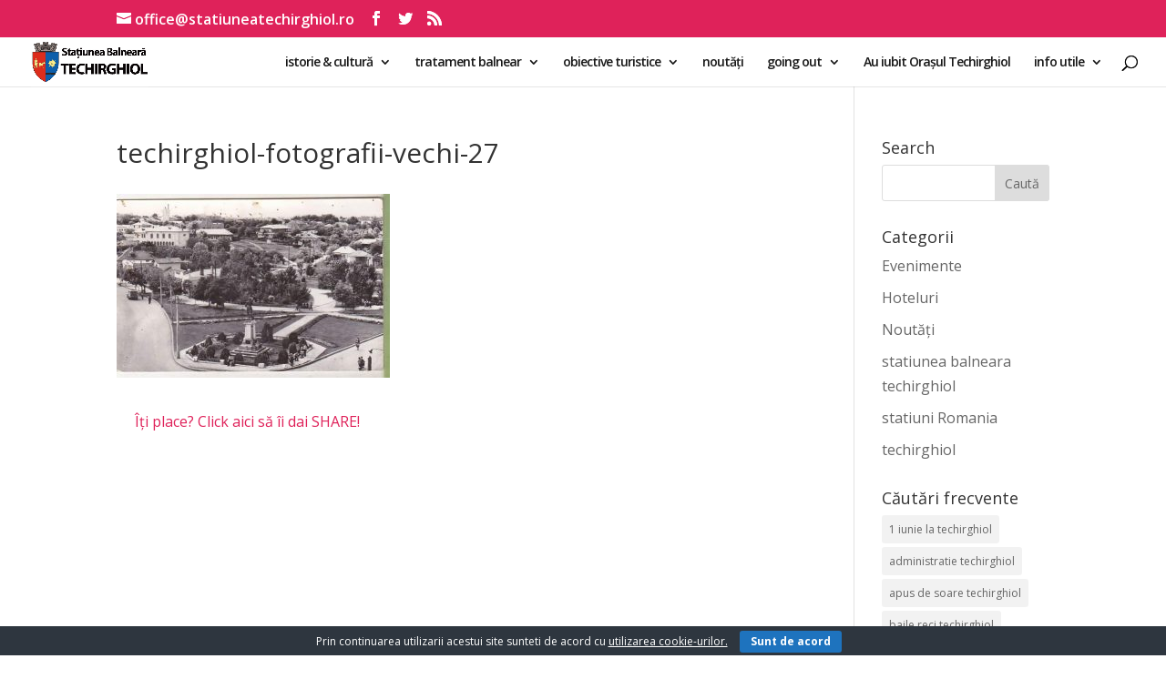

--- FILE ---
content_type: text/html; charset=UTF-8
request_url: https://www.statiuneatechirghiol.ro/istoria-orasului/techirghiol-fotografii-vechi-27/
body_size: 17912
content:
<!DOCTYPE html>
<html lang="ro-RO">
<head>
	<meta charset="UTF-8" />
<meta http-equiv="X-UA-Compatible" content="IE=edge">
	<link rel="pingback" href="https://www.statiuneatechirghiol.ro/xmlrpc.php" />

	<script type="text/javascript">
		document.documentElement.className = 'js';
	</script>

	<title>techirghiol-fotografii-vechi-27 | Stațiunea Balneară Techirghiol</title>
<meta name='robots' content='max-image-preview:large' />
	<style>img:is([sizes="auto" i], [sizes^="auto," i]) { contain-intrinsic-size: 3000px 1500px }</style>
	<link rel="alternate" hreflang="ro" href="https://www.statiuneatechirghiol.ro/istoria-orasului/techirghiol-fotografii-vechi-27/" />
<link rel="alternate" hreflang="x-default" href="https://www.statiuneatechirghiol.ro/istoria-orasului/techirghiol-fotografii-vechi-27/" />
<script type="text/javascript">
			let jqueryParams=[],jQuery=function(r){return jqueryParams=[...jqueryParams,r],jQuery},$=function(r){return jqueryParams=[...jqueryParams,r],$};window.jQuery=jQuery,window.$=jQuery;let customHeadScripts=!1;jQuery.fn=jQuery.prototype={},$.fn=jQuery.prototype={},jQuery.noConflict=function(r){if(window.jQuery)return jQuery=window.jQuery,$=window.jQuery,customHeadScripts=!0,jQuery.noConflict},jQuery.ready=function(r){jqueryParams=[...jqueryParams,r]},$.ready=function(r){jqueryParams=[...jqueryParams,r]},jQuery.load=function(r){jqueryParams=[...jqueryParams,r]},$.load=function(r){jqueryParams=[...jqueryParams,r]},jQuery.fn.ready=function(r){jqueryParams=[...jqueryParams,r]},$.fn.ready=function(r){jqueryParams=[...jqueryParams,r]};</script><link rel='dns-prefetch' href='//fonts.googleapis.com' />
<link rel="alternate" type="application/rss+xml" title="Stațiunea Balneară Techirghiol &raquo; Flux" href="https://www.statiuneatechirghiol.ro/feed/" />
<link rel="alternate" type="application/rss+xml" title="Stațiunea Balneară Techirghiol &raquo; Flux comentarii" href="https://www.statiuneatechirghiol.ro/comments/feed/" />
<link rel="alternate" type="application/rss+xml" title="Flux comentarii Stațiunea Balneară Techirghiol &raquo; techirghiol-fotografii-vechi-27" href="https://www.statiuneatechirghiol.ro/istoria-orasului/techirghiol-fotografii-vechi-27/feed/" />
<meta content="Divi v.4.17.4" name="generator"/><link rel='stylesheet' id='wp-block-library-css' href='https://www.statiuneatechirghiol.ro/wp-includes/css/dist/block-library/style.min.css?ver=cd51c03e77318f3c077a0e17f64775b1' type='text/css' media='all' />
<style id='wp-block-library-theme-inline-css' type='text/css'>
.wp-block-audio :where(figcaption){color:#555;font-size:13px;text-align:center}.is-dark-theme .wp-block-audio :where(figcaption){color:#ffffffa6}.wp-block-audio{margin:0 0 1em}.wp-block-code{border:1px solid #ccc;border-radius:4px;font-family:Menlo,Consolas,monaco,monospace;padding:.8em 1em}.wp-block-embed :where(figcaption){color:#555;font-size:13px;text-align:center}.is-dark-theme .wp-block-embed :where(figcaption){color:#ffffffa6}.wp-block-embed{margin:0 0 1em}.blocks-gallery-caption{color:#555;font-size:13px;text-align:center}.is-dark-theme .blocks-gallery-caption{color:#ffffffa6}:root :where(.wp-block-image figcaption){color:#555;font-size:13px;text-align:center}.is-dark-theme :root :where(.wp-block-image figcaption){color:#ffffffa6}.wp-block-image{margin:0 0 1em}.wp-block-pullquote{border-bottom:4px solid;border-top:4px solid;color:currentColor;margin-bottom:1.75em}.wp-block-pullquote cite,.wp-block-pullquote footer,.wp-block-pullquote__citation{color:currentColor;font-size:.8125em;font-style:normal;text-transform:uppercase}.wp-block-quote{border-left:.25em solid;margin:0 0 1.75em;padding-left:1em}.wp-block-quote cite,.wp-block-quote footer{color:currentColor;font-size:.8125em;font-style:normal;position:relative}.wp-block-quote:where(.has-text-align-right){border-left:none;border-right:.25em solid;padding-left:0;padding-right:1em}.wp-block-quote:where(.has-text-align-center){border:none;padding-left:0}.wp-block-quote.is-large,.wp-block-quote.is-style-large,.wp-block-quote:where(.is-style-plain){border:none}.wp-block-search .wp-block-search__label{font-weight:700}.wp-block-search__button{border:1px solid #ccc;padding:.375em .625em}:where(.wp-block-group.has-background){padding:1.25em 2.375em}.wp-block-separator.has-css-opacity{opacity:.4}.wp-block-separator{border:none;border-bottom:2px solid;margin-left:auto;margin-right:auto}.wp-block-separator.has-alpha-channel-opacity{opacity:1}.wp-block-separator:not(.is-style-wide):not(.is-style-dots){width:100px}.wp-block-separator.has-background:not(.is-style-dots){border-bottom:none;height:1px}.wp-block-separator.has-background:not(.is-style-wide):not(.is-style-dots){height:2px}.wp-block-table{margin:0 0 1em}.wp-block-table td,.wp-block-table th{word-break:normal}.wp-block-table :where(figcaption){color:#555;font-size:13px;text-align:center}.is-dark-theme .wp-block-table :where(figcaption){color:#ffffffa6}.wp-block-video :where(figcaption){color:#555;font-size:13px;text-align:center}.is-dark-theme .wp-block-video :where(figcaption){color:#ffffffa6}.wp-block-video{margin:0 0 1em}:root :where(.wp-block-template-part.has-background){margin-bottom:0;margin-top:0;padding:1.25em 2.375em}
</style>
<style id='global-styles-inline-css' type='text/css'>
:root{--wp--preset--aspect-ratio--square: 1;--wp--preset--aspect-ratio--4-3: 4/3;--wp--preset--aspect-ratio--3-4: 3/4;--wp--preset--aspect-ratio--3-2: 3/2;--wp--preset--aspect-ratio--2-3: 2/3;--wp--preset--aspect-ratio--16-9: 16/9;--wp--preset--aspect-ratio--9-16: 9/16;--wp--preset--color--black: #000000;--wp--preset--color--cyan-bluish-gray: #abb8c3;--wp--preset--color--white: #ffffff;--wp--preset--color--pale-pink: #f78da7;--wp--preset--color--vivid-red: #cf2e2e;--wp--preset--color--luminous-vivid-orange: #ff6900;--wp--preset--color--luminous-vivid-amber: #fcb900;--wp--preset--color--light-green-cyan: #7bdcb5;--wp--preset--color--vivid-green-cyan: #00d084;--wp--preset--color--pale-cyan-blue: #8ed1fc;--wp--preset--color--vivid-cyan-blue: #0693e3;--wp--preset--color--vivid-purple: #9b51e0;--wp--preset--gradient--vivid-cyan-blue-to-vivid-purple: linear-gradient(135deg,rgba(6,147,227,1) 0%,rgb(155,81,224) 100%);--wp--preset--gradient--light-green-cyan-to-vivid-green-cyan: linear-gradient(135deg,rgb(122,220,180) 0%,rgb(0,208,130) 100%);--wp--preset--gradient--luminous-vivid-amber-to-luminous-vivid-orange: linear-gradient(135deg,rgba(252,185,0,1) 0%,rgba(255,105,0,1) 100%);--wp--preset--gradient--luminous-vivid-orange-to-vivid-red: linear-gradient(135deg,rgba(255,105,0,1) 0%,rgb(207,46,46) 100%);--wp--preset--gradient--very-light-gray-to-cyan-bluish-gray: linear-gradient(135deg,rgb(238,238,238) 0%,rgb(169,184,195) 100%);--wp--preset--gradient--cool-to-warm-spectrum: linear-gradient(135deg,rgb(74,234,220) 0%,rgb(151,120,209) 20%,rgb(207,42,186) 40%,rgb(238,44,130) 60%,rgb(251,105,98) 80%,rgb(254,248,76) 100%);--wp--preset--gradient--blush-light-purple: linear-gradient(135deg,rgb(255,206,236) 0%,rgb(152,150,240) 100%);--wp--preset--gradient--blush-bordeaux: linear-gradient(135deg,rgb(254,205,165) 0%,rgb(254,45,45) 50%,rgb(107,0,62) 100%);--wp--preset--gradient--luminous-dusk: linear-gradient(135deg,rgb(255,203,112) 0%,rgb(199,81,192) 50%,rgb(65,88,208) 100%);--wp--preset--gradient--pale-ocean: linear-gradient(135deg,rgb(255,245,203) 0%,rgb(182,227,212) 50%,rgb(51,167,181) 100%);--wp--preset--gradient--electric-grass: linear-gradient(135deg,rgb(202,248,128) 0%,rgb(113,206,126) 100%);--wp--preset--gradient--midnight: linear-gradient(135deg,rgb(2,3,129) 0%,rgb(40,116,252) 100%);--wp--preset--font-size--small: 13px;--wp--preset--font-size--medium: 20px;--wp--preset--font-size--large: 36px;--wp--preset--font-size--x-large: 42px;--wp--preset--spacing--20: 0.44rem;--wp--preset--spacing--30: 0.67rem;--wp--preset--spacing--40: 1rem;--wp--preset--spacing--50: 1.5rem;--wp--preset--spacing--60: 2.25rem;--wp--preset--spacing--70: 3.38rem;--wp--preset--spacing--80: 5.06rem;--wp--preset--shadow--natural: 6px 6px 9px rgba(0, 0, 0, 0.2);--wp--preset--shadow--deep: 12px 12px 50px rgba(0, 0, 0, 0.4);--wp--preset--shadow--sharp: 6px 6px 0px rgba(0, 0, 0, 0.2);--wp--preset--shadow--outlined: 6px 6px 0px -3px rgba(255, 255, 255, 1), 6px 6px rgba(0, 0, 0, 1);--wp--preset--shadow--crisp: 6px 6px 0px rgba(0, 0, 0, 1);}:root { --wp--style--global--content-size: 823px;--wp--style--global--wide-size: 1080px; }:where(body) { margin: 0; }.wp-site-blocks > .alignleft { float: left; margin-right: 2em; }.wp-site-blocks > .alignright { float: right; margin-left: 2em; }.wp-site-blocks > .aligncenter { justify-content: center; margin-left: auto; margin-right: auto; }:where(.is-layout-flex){gap: 0.5em;}:where(.is-layout-grid){gap: 0.5em;}.is-layout-flow > .alignleft{float: left;margin-inline-start: 0;margin-inline-end: 2em;}.is-layout-flow > .alignright{float: right;margin-inline-start: 2em;margin-inline-end: 0;}.is-layout-flow > .aligncenter{margin-left: auto !important;margin-right: auto !important;}.is-layout-constrained > .alignleft{float: left;margin-inline-start: 0;margin-inline-end: 2em;}.is-layout-constrained > .alignright{float: right;margin-inline-start: 2em;margin-inline-end: 0;}.is-layout-constrained > .aligncenter{margin-left: auto !important;margin-right: auto !important;}.is-layout-constrained > :where(:not(.alignleft):not(.alignright):not(.alignfull)){max-width: var(--wp--style--global--content-size);margin-left: auto !important;margin-right: auto !important;}.is-layout-constrained > .alignwide{max-width: var(--wp--style--global--wide-size);}body .is-layout-flex{display: flex;}.is-layout-flex{flex-wrap: wrap;align-items: center;}.is-layout-flex > :is(*, div){margin: 0;}body .is-layout-grid{display: grid;}.is-layout-grid > :is(*, div){margin: 0;}body{padding-top: 0px;padding-right: 0px;padding-bottom: 0px;padding-left: 0px;}a:where(:not(.wp-element-button)){text-decoration: underline;}:root :where(.wp-element-button, .wp-block-button__link){background-color: #32373c;border-width: 0;color: #fff;font-family: inherit;font-size: inherit;line-height: inherit;padding: calc(0.667em + 2px) calc(1.333em + 2px);text-decoration: none;}.has-black-color{color: var(--wp--preset--color--black) !important;}.has-cyan-bluish-gray-color{color: var(--wp--preset--color--cyan-bluish-gray) !important;}.has-white-color{color: var(--wp--preset--color--white) !important;}.has-pale-pink-color{color: var(--wp--preset--color--pale-pink) !important;}.has-vivid-red-color{color: var(--wp--preset--color--vivid-red) !important;}.has-luminous-vivid-orange-color{color: var(--wp--preset--color--luminous-vivid-orange) !important;}.has-luminous-vivid-amber-color{color: var(--wp--preset--color--luminous-vivid-amber) !important;}.has-light-green-cyan-color{color: var(--wp--preset--color--light-green-cyan) !important;}.has-vivid-green-cyan-color{color: var(--wp--preset--color--vivid-green-cyan) !important;}.has-pale-cyan-blue-color{color: var(--wp--preset--color--pale-cyan-blue) !important;}.has-vivid-cyan-blue-color{color: var(--wp--preset--color--vivid-cyan-blue) !important;}.has-vivid-purple-color{color: var(--wp--preset--color--vivid-purple) !important;}.has-black-background-color{background-color: var(--wp--preset--color--black) !important;}.has-cyan-bluish-gray-background-color{background-color: var(--wp--preset--color--cyan-bluish-gray) !important;}.has-white-background-color{background-color: var(--wp--preset--color--white) !important;}.has-pale-pink-background-color{background-color: var(--wp--preset--color--pale-pink) !important;}.has-vivid-red-background-color{background-color: var(--wp--preset--color--vivid-red) !important;}.has-luminous-vivid-orange-background-color{background-color: var(--wp--preset--color--luminous-vivid-orange) !important;}.has-luminous-vivid-amber-background-color{background-color: var(--wp--preset--color--luminous-vivid-amber) !important;}.has-light-green-cyan-background-color{background-color: var(--wp--preset--color--light-green-cyan) !important;}.has-vivid-green-cyan-background-color{background-color: var(--wp--preset--color--vivid-green-cyan) !important;}.has-pale-cyan-blue-background-color{background-color: var(--wp--preset--color--pale-cyan-blue) !important;}.has-vivid-cyan-blue-background-color{background-color: var(--wp--preset--color--vivid-cyan-blue) !important;}.has-vivid-purple-background-color{background-color: var(--wp--preset--color--vivid-purple) !important;}.has-black-border-color{border-color: var(--wp--preset--color--black) !important;}.has-cyan-bluish-gray-border-color{border-color: var(--wp--preset--color--cyan-bluish-gray) !important;}.has-white-border-color{border-color: var(--wp--preset--color--white) !important;}.has-pale-pink-border-color{border-color: var(--wp--preset--color--pale-pink) !important;}.has-vivid-red-border-color{border-color: var(--wp--preset--color--vivid-red) !important;}.has-luminous-vivid-orange-border-color{border-color: var(--wp--preset--color--luminous-vivid-orange) !important;}.has-luminous-vivid-amber-border-color{border-color: var(--wp--preset--color--luminous-vivid-amber) !important;}.has-light-green-cyan-border-color{border-color: var(--wp--preset--color--light-green-cyan) !important;}.has-vivid-green-cyan-border-color{border-color: var(--wp--preset--color--vivid-green-cyan) !important;}.has-pale-cyan-blue-border-color{border-color: var(--wp--preset--color--pale-cyan-blue) !important;}.has-vivid-cyan-blue-border-color{border-color: var(--wp--preset--color--vivid-cyan-blue) !important;}.has-vivid-purple-border-color{border-color: var(--wp--preset--color--vivid-purple) !important;}.has-vivid-cyan-blue-to-vivid-purple-gradient-background{background: var(--wp--preset--gradient--vivid-cyan-blue-to-vivid-purple) !important;}.has-light-green-cyan-to-vivid-green-cyan-gradient-background{background: var(--wp--preset--gradient--light-green-cyan-to-vivid-green-cyan) !important;}.has-luminous-vivid-amber-to-luminous-vivid-orange-gradient-background{background: var(--wp--preset--gradient--luminous-vivid-amber-to-luminous-vivid-orange) !important;}.has-luminous-vivid-orange-to-vivid-red-gradient-background{background: var(--wp--preset--gradient--luminous-vivid-orange-to-vivid-red) !important;}.has-very-light-gray-to-cyan-bluish-gray-gradient-background{background: var(--wp--preset--gradient--very-light-gray-to-cyan-bluish-gray) !important;}.has-cool-to-warm-spectrum-gradient-background{background: var(--wp--preset--gradient--cool-to-warm-spectrum) !important;}.has-blush-light-purple-gradient-background{background: var(--wp--preset--gradient--blush-light-purple) !important;}.has-blush-bordeaux-gradient-background{background: var(--wp--preset--gradient--blush-bordeaux) !important;}.has-luminous-dusk-gradient-background{background: var(--wp--preset--gradient--luminous-dusk) !important;}.has-pale-ocean-gradient-background{background: var(--wp--preset--gradient--pale-ocean) !important;}.has-electric-grass-gradient-background{background: var(--wp--preset--gradient--electric-grass) !important;}.has-midnight-gradient-background{background: var(--wp--preset--gradient--midnight) !important;}.has-small-font-size{font-size: var(--wp--preset--font-size--small) !important;}.has-medium-font-size{font-size: var(--wp--preset--font-size--medium) !important;}.has-large-font-size{font-size: var(--wp--preset--font-size--large) !important;}.has-x-large-font-size{font-size: var(--wp--preset--font-size--x-large) !important;}
:where(.wp-block-post-template.is-layout-flex){gap: 1.25em;}:where(.wp-block-post-template.is-layout-grid){gap: 1.25em;}
:where(.wp-block-columns.is-layout-flex){gap: 2em;}:where(.wp-block-columns.is-layout-grid){gap: 2em;}
:root :where(.wp-block-pullquote){font-size: 1.5em;line-height: 1.6;}
</style>
<link rel='stylesheet' id='contact-form-7-css' href='https://www.statiuneatechirghiol.ro/wp-content/plugins/contact-form-7/includes/css/styles.css?ver=6.1.4' type='text/css' media='all' />
<link rel='stylesheet' id='cookie-bar-css-css' href='https://www.statiuneatechirghiol.ro/wp-content/plugins/cookie-bar/css/cookie-bar.css?ver=cd51c03e77318f3c077a0e17f64775b1' type='text/css' media='all' />
<link rel='stylesheet' id='wpcloudy-css' href='https://www.statiuneatechirghiol.ro/wp-content/plugins/wp-cloudy/css/wpcloudy.min.css?ver=cd51c03e77318f3c077a0e17f64775b1' type='text/css' media='all' />
<link rel='stylesheet' id='wpml-legacy-dropdown-0-css' href='https://www.statiuneatechirghiol.ro/wp-content/plugins/sitepress-multilingual-cms/templates/language-switchers/legacy-dropdown/style.min.css?ver=1' type='text/css' media='all' />
<style id='wpml-legacy-dropdown-0-inline-css' type='text/css'>
.wpml-ls-statics-shortcode_actions{background-color:#ffffff;}.wpml-ls-statics-shortcode_actions, .wpml-ls-statics-shortcode_actions .wpml-ls-sub-menu, .wpml-ls-statics-shortcode_actions a {border-color:#cdcdcd;}.wpml-ls-statics-shortcode_actions a, .wpml-ls-statics-shortcode_actions .wpml-ls-sub-menu a, .wpml-ls-statics-shortcode_actions .wpml-ls-sub-menu a:link, .wpml-ls-statics-shortcode_actions li:not(.wpml-ls-current-language) .wpml-ls-link, .wpml-ls-statics-shortcode_actions li:not(.wpml-ls-current-language) .wpml-ls-link:link {color:#444444;background-color:#ffffff;}.wpml-ls-statics-shortcode_actions .wpml-ls-sub-menu a:hover,.wpml-ls-statics-shortcode_actions .wpml-ls-sub-menu a:focus, .wpml-ls-statics-shortcode_actions .wpml-ls-sub-menu a:link:hover, .wpml-ls-statics-shortcode_actions .wpml-ls-sub-menu a:link:focus {color:#000000;background-color:#eeeeee;}.wpml-ls-statics-shortcode_actions .wpml-ls-current-language > a {color:#444444;background-color:#ffffff;}.wpml-ls-statics-shortcode_actions .wpml-ls-current-language:hover>a, .wpml-ls-statics-shortcode_actions .wpml-ls-current-language>a:focus {color:#000000;background-color:#eeeeee;}
</style>
<link rel='stylesheet' id='et-divi-open-sans-css' href='https://fonts.googleapis.com/css?family=Open+Sans:300italic,400italic,600italic,700italic,800italic,400,300,600,700,800&#038;subset=cyrillic,cyrillic-ext,greek,greek-ext,latin,latin-ext,vietnamese&#038;display=swap' type='text/css' media='all' />
<style id='divi-style-inline-inline-css' type='text/css'>
/*!
Theme Name: Divi
Theme URI: http://www.elegantthemes.com/gallery/divi/
Version: 4.17.4
Description: Smart. Flexible. Beautiful. Divi is the most powerful theme in our collection.
Author: Elegant Themes
Author URI: http://www.elegantthemes.com
License: GNU General Public License v2
License URI: http://www.gnu.org/licenses/gpl-2.0.html
*/

a,abbr,acronym,address,applet,b,big,blockquote,body,center,cite,code,dd,del,dfn,div,dl,dt,em,fieldset,font,form,h1,h2,h3,h4,h5,h6,html,i,iframe,img,ins,kbd,label,legend,li,object,ol,p,pre,q,s,samp,small,span,strike,strong,sub,sup,tt,u,ul,var{margin:0;padding:0;border:0;outline:0;font-size:100%;-ms-text-size-adjust:100%;-webkit-text-size-adjust:100%;vertical-align:baseline;background:transparent}body{line-height:1}ol,ul{list-style:none}blockquote,q{quotes:none}blockquote:after,blockquote:before,q:after,q:before{content:"";content:none}blockquote{margin:20px 0 30px;border-left:5px solid;padding-left:20px}:focus{outline:0}del{text-decoration:line-through}pre{overflow:auto;padding:10px}figure{margin:0}table{border-collapse:collapse;border-spacing:0}article,aside,footer,header,hgroup,nav,section{display:block}body{font-family:Open Sans,Arial,sans-serif;font-size:14px;color:#666;background-color:#fff;line-height:1.7em;font-weight:500;-webkit-font-smoothing:antialiased;-moz-osx-font-smoothing:grayscale}body.page-template-page-template-blank-php #page-container{padding-top:0!important}body.et_cover_background{background-size:cover!important;background-position:top!important;background-repeat:no-repeat!important;background-attachment:fixed}a{color:#2ea3f2}a,a:hover{text-decoration:none}p{padding-bottom:1em}p:not(.has-background):last-of-type{padding-bottom:0}p.et_normal_padding{padding-bottom:1em}strong{font-weight:700}cite,em,i{font-style:italic}code,pre{font-family:Courier New,monospace;margin-bottom:10px}ins{text-decoration:none}sub,sup{height:0;line-height:1;position:relative;vertical-align:baseline}sup{bottom:.8em}sub{top:.3em}dl{margin:0 0 1.5em}dl dt{font-weight:700}dd{margin-left:1.5em}blockquote p{padding-bottom:0}embed,iframe,object,video{max-width:100%}h1,h2,h3,h4,h5,h6{color:#333;padding-bottom:10px;line-height:1em;font-weight:500}h1 a,h2 a,h3 a,h4 a,h5 a,h6 a{color:inherit}h1{font-size:30px}h2{font-size:26px}h3{font-size:22px}h4{font-size:18px}h5{font-size:16px}h6{font-size:14px}input{-webkit-appearance:none}input[type=checkbox]{-webkit-appearance:checkbox}input[type=radio]{-webkit-appearance:radio}input.text,input.title,input[type=email],input[type=password],input[type=tel],input[type=text],select,textarea{background-color:#fff;border:1px solid #bbb;padding:2px;color:#4e4e4e}input.text:focus,input.title:focus,input[type=text]:focus,select:focus,textarea:focus{border-color:#2d3940;color:#3e3e3e}input.text,input.title,input[type=text],select,textarea{margin:0}textarea{padding:4px}button,input,select,textarea{font-family:inherit}img{max-width:100%;height:auto}.clear{clear:both}br.clear{margin:0;padding:0}.pagination{clear:both}#et_search_icon:hover,.et-social-icon a:hover,.et_password_protected_form .et_submit_button,.form-submit .et_pb_buttontton.alt.disabled,.nav-single a,.posted_in a{color:#2ea3f2}.et-search-form,blockquote{border-color:#2ea3f2}#main-content{background-color:#fff}.container{width:80%;max-width:1080px;margin:auto;position:relative}body:not(.et-tb) #main-content .container,body:not(.et-tb-has-header) #main-content .container{padding-top:58px}.et_full_width_page #main-content .container:before{display:none}.main_title{margin-bottom:20px}.et_password_protected_form .et_submit_button:hover,.form-submit .et_pb_button:hover{background:rgba(0,0,0,.05)}.et_button_icon_visible .et_pb_button{padding-right:2em;padding-left:.7em}.et_button_icon_visible .et_pb_button:after{opacity:1;margin-left:0}.et_button_left .et_pb_button:hover:after{left:.15em}.et_button_left .et_pb_button:after{margin-left:0;left:1em}.et_button_icon_visible.et_button_left .et_pb_button,.et_button_left .et_pb_button:hover,.et_button_left .et_pb_module .et_pb_button:hover{padding-left:2em;padding-right:.7em}.et_button_icon_visible.et_button_left .et_pb_button:after,.et_button_left .et_pb_button:hover:after{left:.15em}.et_password_protected_form .et_submit_button:hover,.form-submit .et_pb_button:hover{padding:.3em 1em}.et_button_no_icon .et_pb_button:after{display:none}.et_button_no_icon.et_button_icon_visible.et_button_left .et_pb_button,.et_button_no_icon.et_button_left .et_pb_button:hover,.et_button_no_icon .et_pb_button,.et_button_no_icon .et_pb_button:hover{padding:.3em 1em!important}.et_button_custom_icon .et_pb_button:after{line-height:1.7em}.et_button_custom_icon.et_button_icon_visible .et_pb_button:after,.et_button_custom_icon .et_pb_button:hover:after{margin-left:.3em}#left-area .post_format-post-format-gallery .wp-block-gallery:first-of-type{padding:0;margin-bottom:-16px}.entry-content table:not(.variations){border:1px solid #eee;margin:0 0 15px;text-align:left;width:100%}.entry-content thead th,.entry-content tr th{color:#555;font-weight:700;padding:9px 24px}.entry-content tr td{border-top:1px solid #eee;padding:6px 24px}#left-area ul,.entry-content ul,.et-l--body ul,.et-l--footer ul,.et-l--header ul{list-style-type:disc;padding:0 0 23px 1em;line-height:26px}#left-area ol,.entry-content ol,.et-l--body ol,.et-l--footer ol,.et-l--header ol{list-style-type:decimal;list-style-position:inside;padding:0 0 23px;line-height:26px}#left-area ul li ul,.entry-content ul li ol{padding:2px 0 2px 20px}#left-area ol li ul,.entry-content ol li ol,.et-l--body ol li ol,.et-l--footer ol li ol,.et-l--header ol li ol{padding:2px 0 2px 35px}#left-area ul.wp-block-gallery{display:-webkit-box;display:-ms-flexbox;display:flex;-ms-flex-wrap:wrap;flex-wrap:wrap;list-style-type:none;padding:0}#left-area ul.products{padding:0!important;line-height:1.7!important;list-style:none!important}.gallery-item a{display:block}.gallery-caption,.gallery-item a{width:90%}#wpadminbar{z-index:100001}#left-area .post-meta{font-size:14px;padding-bottom:15px}#left-area .post-meta a{text-decoration:none;color:#666}#left-area .et_featured_image{padding-bottom:7px}.single .post{padding-bottom:25px}body.single .et_audio_content{margin-bottom:-6px}.nav-single a{text-decoration:none;color:#2ea3f2;font-size:14px;font-weight:400}.nav-previous{float:left}.nav-next{float:right}.et_password_protected_form p input{background-color:#eee;border:none!important;width:100%!important;border-radius:0!important;font-size:14px;color:#999!important;padding:16px!important;-webkit-box-sizing:border-box;box-sizing:border-box}.et_password_protected_form label{display:none}.et_password_protected_form .et_submit_button{font-family:inherit;display:block;float:right;margin:8px auto 0;cursor:pointer}.post-password-required p.nocomments.container{max-width:100%}.post-password-required p.nocomments.container:before{display:none}.aligncenter,div.post .new-post .aligncenter{display:block;margin-left:auto;margin-right:auto}.wp-caption{border:1px solid #ddd;text-align:center;background-color:#f3f3f3;margin-bottom:10px;max-width:96%;padding:8px}.wp-caption.alignleft{margin:0 30px 20px 0}.wp-caption.alignright{margin:0 0 20px 30px}.wp-caption img{margin:0;padding:0;border:0}.wp-caption p.wp-caption-text{font-size:12px;padding:0 4px 5px;margin:0}.alignright{float:right}.alignleft{float:left}img.alignleft{display:inline;float:left;margin-right:15px}img.alignright{display:inline;float:right;margin-left:15px}.page.et_pb_pagebuilder_layout #main-content{background-color:transparent}body #main-content .et_builder_inner_content>h1,body #main-content .et_builder_inner_content>h2,body #main-content .et_builder_inner_content>h3,body #main-content .et_builder_inner_content>h4,body #main-content .et_builder_inner_content>h5,body #main-content .et_builder_inner_content>h6{line-height:1.4em}body #main-content .et_builder_inner_content>p{line-height:1.7em}.wp-block-pullquote{margin:20px 0 30px}.wp-block-pullquote.has-background blockquote{border-left:none}.wp-block-group.has-background{padding:1.5em 1.5em .5em}@media (min-width:981px){#left-area{width:79.125%;padding-bottom:23px}#main-content .container:before{content:"";position:absolute;top:0;height:100%;width:1px;background-color:#e2e2e2}.et_full_width_page #left-area,.et_no_sidebar #left-area{float:none;width:100%!important}.et_full_width_page #left-area{padding-bottom:0}.et_no_sidebar #main-content .container:before{display:none}}@media (max-width:980px){#page-container{padding-top:80px}.et-tb #page-container,.et-tb-has-header #page-container{padding-top:0!important}#left-area,#sidebar{width:100%!important}#main-content .container:before{display:none!important}.et_full_width_page .et_gallery_item:nth-child(4n+1){clear:none}}@media print{#page-container{padding-top:0!important}}#wp-admin-bar-et-use-visual-builder a:before{font-family:ETmodules!important;content:"\e625";font-size:30px!important;width:28px;margin-top:-3px;color:#974df3!important}#wp-admin-bar-et-use-visual-builder:hover a:before{color:#fff!important}#wp-admin-bar-et-use-visual-builder:hover a,#wp-admin-bar-et-use-visual-builder a:hover{transition:background-color .5s ease;-webkit-transition:background-color .5s ease;-moz-transition:background-color .5s ease;background-color:#7e3bd0!important;color:#fff!important}* html .clearfix,:first-child+html .clearfix{zoom:1}.iphone .et_pb_section_video_bg video::-webkit-media-controls-start-playback-button{display:none!important;-webkit-appearance:none}.et_mobile_device .et_pb_section_parallax .et_pb_parallax_css{background-attachment:scroll}.et-social-facebook a.icon:before{content:"\e093"}.et-social-twitter a.icon:before{content:"\e094"}.et-social-google-plus a.icon:before{content:"\e096"}.et-social-instagram a.icon:before{content:"\e09a"}.et-social-rss a.icon:before{content:"\e09e"}.ai1ec-single-event:after{content:" ";display:table;clear:both}.evcal_event_details .evcal_evdata_cell .eventon_details_shading_bot.eventon_details_shading_bot{z-index:3}.wp-block-divi-layout{margin-bottom:1em}*{-webkit-box-sizing:border-box;box-sizing:border-box}#et-info-email:before,#et-info-phone:before,#et_search_icon:before,.comment-reply-link:after,.et-cart-info span:before,.et-pb-arrow-next:before,.et-pb-arrow-prev:before,.et-social-icon a:before,.et_audio_container .mejs-playpause-button button:before,.et_audio_container .mejs-volume-button button:before,.et_overlay:before,.et_password_protected_form .et_submit_button:after,.et_pb_button:after,.et_pb_contact_reset:after,.et_pb_contact_submit:after,.et_pb_font_icon:before,.et_pb_newsletter_button:after,.et_pb_pricing_table_button:after,.et_pb_promo_button:after,.et_pb_testimonial:before,.et_pb_toggle_title:before,.form-submit .et_pb_button:after,.mobile_menu_bar:before,a.et_pb_more_button:after{font-family:ETmodules!important;speak:none;font-style:normal;font-weight:400;-webkit-font-feature-settings:normal;font-feature-settings:normal;font-variant:normal;text-transform:none;line-height:1;-webkit-font-smoothing:antialiased;-moz-osx-font-smoothing:grayscale;text-shadow:0 0;direction:ltr}.et-pb-icon,.et_pb_custom_button_icon.et_pb_button:after,.et_pb_login .et_pb_custom_button_icon.et_pb_button:after,.et_pb_woo_custom_button_icon .button.et_pb_custom_button_icon.et_pb_button:after,.et_pb_woo_custom_button_icon .button.et_pb_custom_button_icon.et_pb_button:hover:after{content:attr(data-icon)}.et-pb-icon{font-family:ETmodules;speak:none;font-weight:400;-webkit-font-feature-settings:normal;font-feature-settings:normal;font-variant:normal;text-transform:none;line-height:1;-webkit-font-smoothing:antialiased;font-size:96px;font-style:normal;display:inline-block;-webkit-box-sizing:border-box;box-sizing:border-box;direction:ltr}#et-ajax-saving{display:none;-webkit-transition:background .3s,-webkit-box-shadow .3s;transition:background .3s,-webkit-box-shadow .3s;transition:background .3s,box-shadow .3s;transition:background .3s,box-shadow .3s,-webkit-box-shadow .3s;-webkit-box-shadow:rgba(0,139,219,.247059) 0 0 60px;box-shadow:0 0 60px rgba(0,139,219,.247059);position:fixed;top:50%;left:50%;width:50px;height:50px;background:#fff;border-radius:50px;margin:-25px 0 0 -25px;z-index:999999;text-align:center}#et-ajax-saving img{margin:9px}.et-safe-mode-indicator,.et-safe-mode-indicator:focus,.et-safe-mode-indicator:hover{-webkit-box-shadow:0 5px 10px rgba(41,196,169,.15);box-shadow:0 5px 10px rgba(41,196,169,.15);background:#29c4a9;color:#fff;font-size:14px;font-weight:600;padding:12px;line-height:16px;border-radius:3px;position:fixed;bottom:30px;right:30px;z-index:999999;text-decoration:none;font-family:Open Sans,sans-serif;-webkit-font-smoothing:antialiased;-moz-osx-font-smoothing:grayscale}.et_pb_button{font-size:20px;font-weight:500;padding:.3em 1em;line-height:1.7em!important;background-color:transparent;background-size:cover;background-position:50%;background-repeat:no-repeat;border:2px solid;border-radius:3px;-webkit-transition-duration:.2s;transition-duration:.2s;-webkit-transition-property:all!important;transition-property:all!important}.et_pb_button,.et_pb_button_inner{position:relative}.et_pb_button:hover,.et_pb_module .et_pb_button:hover{border:2px solid transparent;padding:.3em 2em .3em .7em}.et_pb_button:hover{background-color:hsla(0,0%,100%,.2)}.et_pb_bg_layout_light.et_pb_button:hover,.et_pb_bg_layout_light .et_pb_button:hover{background-color:rgba(0,0,0,.05)}.et_pb_button:after,.et_pb_button:before{font-size:32px;line-height:1em;content:"\35";opacity:0;position:absolute;margin-left:-1em;-webkit-transition:all .2s;transition:all .2s;text-transform:none;-webkit-font-feature-settings:"kern" off;font-feature-settings:"kern" off;font-variant:none;font-style:normal;font-weight:400;text-shadow:none}.et_pb_button.et_hover_enabled:hover:after,.et_pb_button.et_pb_hovered:hover:after{-webkit-transition:none!important;transition:none!important}.et_pb_button:before{display:none}.et_pb_button:hover:after{opacity:1;margin-left:0}.et_pb_column_1_3 h1,.et_pb_column_1_4 h1,.et_pb_column_1_5 h1,.et_pb_column_1_6 h1,.et_pb_column_2_5 h1{font-size:26px}.et_pb_column_1_3 h2,.et_pb_column_1_4 h2,.et_pb_column_1_5 h2,.et_pb_column_1_6 h2,.et_pb_column_2_5 h2{font-size:23px}.et_pb_column_1_3 h3,.et_pb_column_1_4 h3,.et_pb_column_1_5 h3,.et_pb_column_1_6 h3,.et_pb_column_2_5 h3{font-size:20px}.et_pb_column_1_3 h4,.et_pb_column_1_4 h4,.et_pb_column_1_5 h4,.et_pb_column_1_6 h4,.et_pb_column_2_5 h4{font-size:18px}.et_pb_column_1_3 h5,.et_pb_column_1_4 h5,.et_pb_column_1_5 h5,.et_pb_column_1_6 h5,.et_pb_column_2_5 h5{font-size:16px}.et_pb_column_1_3 h6,.et_pb_column_1_4 h6,.et_pb_column_1_5 h6,.et_pb_column_1_6 h6,.et_pb_column_2_5 h6{font-size:15px}.et_pb_bg_layout_dark,.et_pb_bg_layout_dark h1,.et_pb_bg_layout_dark h2,.et_pb_bg_layout_dark h3,.et_pb_bg_layout_dark h4,.et_pb_bg_layout_dark h5,.et_pb_bg_layout_dark h6{color:#fff!important}.et_pb_module.et_pb_text_align_left{text-align:left}.et_pb_module.et_pb_text_align_center{text-align:center}.et_pb_module.et_pb_text_align_right{text-align:right}.et_pb_module.et_pb_text_align_justified{text-align:justify}.clearfix:after{visibility:hidden;display:block;font-size:0;content:" ";clear:both;height:0}.et_pb_bg_layout_light .et_pb_more_button{color:#2ea3f2}.et_builder_inner_content{position:relative;z-index:1}header .et_builder_inner_content{z-index:2}.et_pb_css_mix_blend_mode_passthrough{mix-blend-mode:unset!important}.et_pb_image_container{margin:-20px -20px 29px}.et_pb_module_inner{position:relative}.et_hover_enabled_preview{z-index:2}.et_hover_enabled:hover{position:relative;z-index:2}.et_pb_all_tabs,.et_pb_module,.et_pb_posts_nav a,.et_pb_tab,.et_pb_with_background{position:relative;background-size:cover;background-position:50%;background-repeat:no-repeat}.et_pb_background_mask,.et_pb_background_pattern{bottom:0;left:0;position:absolute;right:0;top:0}.et_pb_background_mask{background-size:calc(100% + 2px) calc(100% + 2px);background-repeat:no-repeat;background-position:50%;overflow:hidden}.et_pb_background_pattern{background-position:0 0;background-repeat:repeat}.et_pb_with_border{position:relative;border:0 solid #333}.post-password-required .et_pb_row{padding:0;width:100%}.post-password-required .et_password_protected_form{min-height:0}body.et_pb_pagebuilder_layout.et_pb_show_title .post-password-required .et_password_protected_form h1,body:not(.et_pb_pagebuilder_layout) .post-password-required .et_password_protected_form h1{display:none}.et_pb_no_bg{padding:0!important}.et_overlay.et_pb_inline_icon:before,.et_pb_inline_icon:before{content:attr(data-icon)}.et_pb_more_button{color:inherit;text-shadow:none;text-decoration:none;display:inline-block;margin-top:20px}.et_parallax_bg_wrap{overflow:hidden;position:absolute;top:0;right:0;bottom:0;left:0}.et_parallax_bg{background-repeat:no-repeat;background-position:top;background-size:cover;position:absolute;bottom:0;left:0;width:100%;height:100%;display:block}.et_parallax_bg.et_parallax_bg__hover,.et_parallax_bg.et_parallax_bg_phone,.et_parallax_bg.et_parallax_bg_tablet,.et_parallax_gradient.et_parallax_gradient__hover,.et_parallax_gradient.et_parallax_gradient_phone,.et_parallax_gradient.et_parallax_gradient_tablet,.et_pb_section_parallax_hover:hover .et_parallax_bg:not(.et_parallax_bg__hover),.et_pb_section_parallax_hover:hover .et_parallax_gradient:not(.et_parallax_gradient__hover){display:none}.et_pb_section_parallax_hover:hover .et_parallax_bg.et_parallax_bg__hover,.et_pb_section_parallax_hover:hover .et_parallax_gradient.et_parallax_gradient__hover{display:block}.et_parallax_gradient{bottom:0;display:block;left:0;position:absolute;right:0;top:0}.et_pb_module.et_pb_section_parallax,.et_pb_posts_nav a.et_pb_section_parallax,.et_pb_tab.et_pb_section_parallax{position:relative}.et_pb_section_parallax .et_pb_parallax_css,.et_pb_slides .et_parallax_bg.et_pb_parallax_css{background-attachment:fixed}body.et-bfb .et_pb_section_parallax .et_pb_parallax_css,body.et-bfb .et_pb_slides .et_parallax_bg.et_pb_parallax_css{background-attachment:scroll;bottom:auto}.et_pb_section_parallax.et_pb_column .et_pb_module,.et_pb_section_parallax.et_pb_row .et_pb_column,.et_pb_section_parallax.et_pb_row .et_pb_module{z-index:9;position:relative}.et_pb_more_button:hover:after{opacity:1;margin-left:0}.et_pb_preload .et_pb_section_video_bg,.et_pb_preload>div{visibility:hidden}.et_pb_preload,.et_pb_section.et_pb_section_video.et_pb_preload{position:relative;background:#464646!important}.et_pb_preload:before{content:"";position:absolute;top:50%;left:50%;background:url(https://www.statiuneatechirghiol.ro/wp-content/themes/techirghiol/includes/builder/styles/images/preloader.gif) no-repeat;border-radius:32px;width:32px;height:32px;margin:-16px 0 0 -16px}.box-shadow-overlay{position:absolute;top:0;left:0;width:100%;height:100%;z-index:10;pointer-events:none}.et_pb_section>.box-shadow-overlay~.et_pb_row{z-index:11}body.safari .section_has_divider{will-change:transform}.et_pb_row>.box-shadow-overlay{z-index:8}.has-box-shadow-overlay{position:relative}.et_clickable{cursor:pointer}.screen-reader-text{border:0;clip:rect(1px,1px,1px,1px);-webkit-clip-path:inset(50%);clip-path:inset(50%);height:1px;margin:-1px;overflow:hidden;padding:0;position:absolute!important;width:1px;word-wrap:normal!important}.et_multi_view_hidden,.et_multi_view_hidden_image{display:none!important}@keyframes multi-view-image-fade{0%{opacity:0}10%{opacity:.1}20%{opacity:.2}30%{opacity:.3}40%{opacity:.4}50%{opacity:.5}60%{opacity:.6}70%{opacity:.7}80%{opacity:.8}90%{opacity:.9}to{opacity:1}}.et_multi_view_image__loading{visibility:hidden}.et_multi_view_image__loaded{-webkit-animation:multi-view-image-fade .5s;animation:multi-view-image-fade .5s}#et-pb-motion-effects-offset-tracker{visibility:hidden!important;opacity:0;position:absolute;top:0;left:0}.et-pb-before-scroll-animation{opacity:0}header.et-l.et-l--header:after{clear:both;display:block;content:""}.et_pb_module{-webkit-animation-timing-function:linear;animation-timing-function:linear;-webkit-animation-duration:.2s;animation-duration:.2s}@-webkit-keyframes fadeBottom{0%{opacity:0;-webkit-transform:translateY(10%);transform:translateY(10%)}to{opacity:1;-webkit-transform:translateY(0);transform:translateY(0)}}@keyframes fadeBottom{0%{opacity:0;-webkit-transform:translateY(10%);transform:translateY(10%)}to{opacity:1;-webkit-transform:translateY(0);transform:translateY(0)}}@-webkit-keyframes fadeLeft{0%{opacity:0;-webkit-transform:translateX(-10%);transform:translateX(-10%)}to{opacity:1;-webkit-transform:translateX(0);transform:translateX(0)}}@keyframes fadeLeft{0%{opacity:0;-webkit-transform:translateX(-10%);transform:translateX(-10%)}to{opacity:1;-webkit-transform:translateX(0);transform:translateX(0)}}@-webkit-keyframes fadeRight{0%{opacity:0;-webkit-transform:translateX(10%);transform:translateX(10%)}to{opacity:1;-webkit-transform:translateX(0);transform:translateX(0)}}@keyframes fadeRight{0%{opacity:0;-webkit-transform:translateX(10%);transform:translateX(10%)}to{opacity:1;-webkit-transform:translateX(0);transform:translateX(0)}}@-webkit-keyframes fadeTop{0%{opacity:0;-webkit-transform:translateY(-10%);transform:translateY(-10%)}to{opacity:1;-webkit-transform:translateX(0);transform:translateX(0)}}@keyframes fadeTop{0%{opacity:0;-webkit-transform:translateY(-10%);transform:translateY(-10%)}to{opacity:1;-webkit-transform:translateX(0);transform:translateX(0)}}@-webkit-keyframes fadeIn{0%{opacity:0}to{opacity:1}}@keyframes fadeIn{0%{opacity:0}to{opacity:1}}.et-waypoint:not(.et_pb_counters){opacity:0}@media (min-width:981px){.et_pb_section.et_section_specialty div.et_pb_row .et_pb_column .et_pb_column .et_pb_module.et-last-child,.et_pb_section.et_section_specialty div.et_pb_row .et_pb_column .et_pb_column .et_pb_module:last-child,.et_pb_section.et_section_specialty div.et_pb_row .et_pb_column .et_pb_row_inner .et_pb_column .et_pb_module.et-last-child,.et_pb_section.et_section_specialty div.et_pb_row .et_pb_column .et_pb_row_inner .et_pb_column .et_pb_module:last-child,.et_pb_section div.et_pb_row .et_pb_column .et_pb_module.et-last-child,.et_pb_section div.et_pb_row .et_pb_column .et_pb_module:last-child{margin-bottom:0}}@media (max-width:980px){.et_overlay.et_pb_inline_icon_tablet:before,.et_pb_inline_icon_tablet:before{content:attr(data-icon-tablet)}.et_parallax_bg.et_parallax_bg_tablet_exist,.et_parallax_gradient.et_parallax_gradient_tablet_exist{display:none}.et_parallax_bg.et_parallax_bg_tablet,.et_parallax_gradient.et_parallax_gradient_tablet{display:block}.et_pb_column .et_pb_module{margin-bottom:30px}.et_pb_row .et_pb_column .et_pb_module.et-last-child,.et_pb_row .et_pb_column .et_pb_module:last-child,.et_section_specialty .et_pb_row .et_pb_column .et_pb_module.et-last-child,.et_section_specialty .et_pb_row .et_pb_column .et_pb_module:last-child{margin-bottom:0}.et_pb_more_button{display:inline-block!important}.et_pb_bg_layout_light_tablet.et_pb_button,.et_pb_bg_layout_light_tablet.et_pb_module.et_pb_button,.et_pb_bg_layout_light_tablet .et_pb_more_button{color:#2ea3f2}.et_pb_bg_layout_light_tablet .et_pb_forgot_password a{color:#666}.et_pb_bg_layout_light_tablet h1,.et_pb_bg_layout_light_tablet h2,.et_pb_bg_layout_light_tablet h3,.et_pb_bg_layout_light_tablet h4,.et_pb_bg_layout_light_tablet h5,.et_pb_bg_layout_light_tablet h6{color:#333!important}.et_pb_module .et_pb_bg_layout_light_tablet.et_pb_button{color:#2ea3f2!important}.et_pb_bg_layout_light_tablet{color:#666!important}.et_pb_bg_layout_dark_tablet,.et_pb_bg_layout_dark_tablet h1,.et_pb_bg_layout_dark_tablet h2,.et_pb_bg_layout_dark_tablet h3,.et_pb_bg_layout_dark_tablet h4,.et_pb_bg_layout_dark_tablet h5,.et_pb_bg_layout_dark_tablet h6{color:#fff!important}.et_pb_bg_layout_dark_tablet.et_pb_button,.et_pb_bg_layout_dark_tablet.et_pb_module.et_pb_button,.et_pb_bg_layout_dark_tablet .et_pb_more_button{color:inherit}.et_pb_bg_layout_dark_tablet .et_pb_forgot_password a{color:#fff}.et_pb_module.et_pb_text_align_left-tablet{text-align:left}.et_pb_module.et_pb_text_align_center-tablet{text-align:center}.et_pb_module.et_pb_text_align_right-tablet{text-align:right}.et_pb_module.et_pb_text_align_justified-tablet{text-align:justify}}@media (max-width:767px){.et_pb_more_button{display:inline-block!important}.et_overlay.et_pb_inline_icon_phone:before,.et_pb_inline_icon_phone:before{content:attr(data-icon-phone)}.et_parallax_bg.et_parallax_bg_phone_exist,.et_parallax_gradient.et_parallax_gradient_phone_exist{display:none}.et_parallax_bg.et_parallax_bg_phone,.et_parallax_gradient.et_parallax_gradient_phone{display:block}.et-hide-mobile{display:none!important}.et_pb_bg_layout_light_phone.et_pb_button,.et_pb_bg_layout_light_phone.et_pb_module.et_pb_button,.et_pb_bg_layout_light_phone .et_pb_more_button{color:#2ea3f2}.et_pb_bg_layout_light_phone .et_pb_forgot_password a{color:#666}.et_pb_bg_layout_light_phone h1,.et_pb_bg_layout_light_phone h2,.et_pb_bg_layout_light_phone h3,.et_pb_bg_layout_light_phone h4,.et_pb_bg_layout_light_phone h5,.et_pb_bg_layout_light_phone h6{color:#333!important}.et_pb_module .et_pb_bg_layout_light_phone.et_pb_button{color:#2ea3f2!important}.et_pb_bg_layout_light_phone{color:#666!important}.et_pb_bg_layout_dark_phone,.et_pb_bg_layout_dark_phone h1,.et_pb_bg_layout_dark_phone h2,.et_pb_bg_layout_dark_phone h3,.et_pb_bg_layout_dark_phone h4,.et_pb_bg_layout_dark_phone h5,.et_pb_bg_layout_dark_phone h6{color:#fff!important}.et_pb_bg_layout_dark_phone.et_pb_button,.et_pb_bg_layout_dark_phone.et_pb_module.et_pb_button,.et_pb_bg_layout_dark_phone .et_pb_more_button{color:inherit}.et_pb_module .et_pb_bg_layout_dark_phone.et_pb_button{color:#fff!important}.et_pb_bg_layout_dark_phone .et_pb_forgot_password a{color:#fff}.et_pb_module.et_pb_text_align_left-phone{text-align:left}.et_pb_module.et_pb_text_align_center-phone{text-align:center}.et_pb_module.et_pb_text_align_right-phone{text-align:right}.et_pb_module.et_pb_text_align_justified-phone{text-align:justify}}@media (max-width:479px){a.et_pb_more_button{display:block}}@media (min-width:768px) and (max-width:980px){[data-et-multi-view-load-tablet-hidden=true]:not(.et_multi_view_swapped){display:none!important}}@media (max-width:767px){[data-et-multi-view-load-phone-hidden=true]:not(.et_multi_view_swapped){display:none!important}}.et_pb_menu.et_pb_menu--style-inline_centered_logo .et_pb_menu__menu nav ul{-webkit-box-pack:center;-ms-flex-pack:center;justify-content:center}@-webkit-keyframes multi-view-image-fade{0%{-webkit-transform:scale(1);transform:scale(1);opacity:1}50%{-webkit-transform:scale(1.01);transform:scale(1.01);opacity:1}to{-webkit-transform:scale(1);transform:scale(1);opacity:1}}
</style>
<link rel='stylesheet' id='divi-dynamic-css' href='https://www.statiuneatechirghiol.ro/wp-content/et-cache/119/et-divi-dynamic-119.css?ver=1769914462' type='text/css' media='all' />
<script type="text/javascript" src="https://www.statiuneatechirghiol.ro/wp-includes/js/jquery/jquery.min.js?ver=3.7.1" id="jquery-core-js"></script>
<script type="text/javascript" src="https://www.statiuneatechirghiol.ro/wp-includes/js/jquery/jquery-migrate.min.js?ver=3.4.1" id="jquery-migrate-js"></script>
<script type="text/javascript" id="jquery-js-after">
/* <![CDATA[ */
jqueryParams.length&&$.each(jqueryParams,function(e,r){if("function"==typeof r){var n=String(r);n.replace("$","jQuery");var a=new Function("return "+n)();$(document).ready(a)}});
/* ]]> */
</script>
<script type="text/javascript" src="https://www.statiuneatechirghiol.ro/wp-content/plugins/cookie-bar/js/cookie-bar.js?ver=1769914462" id="cookie-bar-js-js"></script>
<script type="text/javascript" src="https://www.statiuneatechirghiol.ro/wp-content/plugins/sitepress-multilingual-cms/templates/language-switchers/legacy-dropdown/script.min.js?ver=1" id="wpml-legacy-dropdown-0-js"></script>
<link rel="https://api.w.org/" href="https://www.statiuneatechirghiol.ro/wp-json/" /><link rel="alternate" title="JSON" type="application/json" href="https://www.statiuneatechirghiol.ro/wp-json/wp/v2/media/119" /><link rel="EditURI" type="application/rsd+xml" title="RSD" href="https://www.statiuneatechirghiol.ro/xmlrpc.php?rsd" />

<link rel='shortlink' href='https://www.statiuneatechirghiol.ro/?p=119' />
<link rel="alternate" title="oEmbed (JSON)" type="application/json+oembed" href="https://www.statiuneatechirghiol.ro/wp-json/oembed/1.0/embed?url=https%3A%2F%2Fwww.statiuneatechirghiol.ro%2Fistoria-orasului%2Ftechirghiol-fotografii-vechi-27%2F" />
<link rel="alternate" title="oEmbed (XML)" type="text/xml+oembed" href="https://www.statiuneatechirghiol.ro/wp-json/oembed/1.0/embed?url=https%3A%2F%2Fwww.statiuneatechirghiol.ro%2Fistoria-orasului%2Ftechirghiol-fotografii-vechi-27%2F&#038;format=xml" />
<meta name="generator" content="WPML ver:4.8.6 stt:45;" />
<meta name="viewport" content="width=device-width, initial-scale=1.0, maximum-scale=1.0, user-scalable=0" /><link rel="shortcut icon" href="https://www.statiuneatechirghiol.ro/wp-content/uploads/2017/08/LOGO-TECHIRGHIOL-2.jpg" /><style>#top-header { background-color: #DF225A !important; }</style><link rel="stylesheet" id="et-divi-customizer-global-cached-inline-styles" href="https://www.statiuneatechirghiol.ro/wp-content/et-cache/global/et-divi-customizer-global.min.css?ver=1769677553" /></head>
<body class="attachment attachment-template-default attachmentid-119 attachment-jpeg et_pb_button_helper_class et_fullwidth_nav et_fixed_nav et_show_nav et_secondary_nav_enabled et_secondary_nav_two_panels et_primary_nav_dropdown_animation_expand et_secondary_nav_dropdown_animation_fade et_header_style_left et_pb_footer_columns4 et_cover_background et_pb_gutter osx et_pb_gutters3 et_right_sidebar et_divi_theme et-db">
	<div id="page-container">

					<div id="top-header">
			<div class="container clearfix">

			
				<div id="et-info">
				
									<a href="mailto:office@statiuneatechirghiol.ro"><span id="et-info-email">office@statiuneatechirghiol.ro</span></a>
				
				<ul class="et-social-icons">

	<li class="et-social-icon et-social-facebook">
		<a href="https://www.facebook.com/StatiuneaBalnearaTechirghiol/" class="icon">
			<span>Facebook</span>
		</a>
	</li>
	<li class="et-social-icon et-social-twitter">
		<a href="https://twitter.com/Tghiol" class="icon">
			<span>Twitter</span>
		</a>
	</li>
	<li class="et-social-icon et-social-rss">
		<a href="https://www.statiuneatechirghiol.ro/feed/" class="icon">
			<span>RSS</span>
		</a>
	</li>

</ul>				</div>

			
				<div id="et-secondary-menu">
				<div class="et_duplicate_social_icons">
								<ul class="et-social-icons">

	<li class="et-social-icon et-social-facebook">
		<a href="https://www.facebook.com/StatiuneaBalnearaTechirghiol/" class="icon">
			<span>Facebook</span>
		</a>
	</li>
	<li class="et-social-icon et-social-twitter">
		<a href="https://twitter.com/Tghiol" class="icon">
			<span>Twitter</span>
		</a>
	</li>
	<li class="et-social-icon et-social-rss">
		<a href="https://www.statiuneatechirghiol.ro/feed/" class="icon">
			<span>RSS</span>
		</a>
	</li>

</ul>
							</div>				</div>

			</div>
		</div>
		
	
			<header id="main-header" data-height-onload="40">
			<div class="container clearfix et_menu_container">
							<div class="logo_container">
					<span class="logo_helper"></span>
					<a href="https://www.statiuneatechirghiol.ro/">
						<img src="https://www.statiuneatechirghiol.ro/wp-content/uploads/2017/09/Logo-Techirghiol-1.jpg" width="1000" height="419" alt="Stațiunea Balneară Techirghiol" id="logo" data-height-percentage="100" />
					</a>
				</div>
							<div id="et-top-navigation" data-height="40" data-fixed-height="30">
											<nav id="top-menu-nav">
						<ul id="top-menu" class="nav"><li id="menu-item-1267" class="menu-item menu-item-type-post_type menu-item-object-page menu-item-has-children menu-item-1267"><a href="https://www.statiuneatechirghiol.ro/istorie-si-cultura/">istorie &#038; cultură</a>
<ul class="sub-menu">
	<li id="menu-item-1128" class="menu-item menu-item-type-post_type menu-item-object-page menu-item-1128"><a href="https://www.statiuneatechirghiol.ro/istoria-orasului/">Istoria oraşului</a></li>
	<li id="menu-item-1129" class="menu-item menu-item-type-post_type menu-item-object-page menu-item-1129"><a href="https://www.statiuneatechirghiol.ro/mituri-si-legende/">Mituri şi legende</a></li>
	<li id="menu-item-1130" class="menu-item menu-item-type-post_type menu-item-object-page menu-item-1130"><a href="https://www.statiuneatechirghiol.ro/techirghioleni-celebri/">Techirghioleni celebri</a></li>
	<li id="menu-item-1127" class="menu-item menu-item-type-post_type menu-item-object-page menu-item-1127"><a href="https://www.statiuneatechirghiol.ro/etnii/">Etnii</a></li>
</ul>
</li>
<li id="menu-item-1273" class="menu-item menu-item-type-post_type menu-item-object-page menu-item-has-children menu-item-1273"><a href="https://www.statiuneatechirghiol.ro/tratament-balnear/">tratament balnear</a>
<ul class="sub-menu">
	<li id="menu-item-1133" class="menu-item menu-item-type-post_type menu-item-object-page menu-item-1133"><a href="https://www.statiuneatechirghiol.ro/namolul-sapropelic-de-techirghiol/">Nămolul sapropelic de Techirghiol</a></li>
	<li id="menu-item-1135" class="menu-item menu-item-type-post_type menu-item-object-page menu-item-1135"><a href="https://www.statiuneatechirghiol.ro/sanatoriul-balnear-si-de-recuperare-techirghiol/">Sanatoriul Balnear și de Recuperare Techirghiol</a></li>
	<li id="menu-item-1136" class="menu-item menu-item-type-post_type menu-item-object-page menu-item-1136"><a href="https://www.statiuneatechirghiol.ro/sectia-pentru-copii-a-sanatoriului-balnear-si-de-recuperare-techirghiol/">Secția pentru copii a Sanatoriului Balnear și de Recuperare Techirghiol</a></li>
	<li id="menu-item-1132" class="menu-item menu-item-type-post_type menu-item-object-page menu-item-1132"><a href="https://www.statiuneatechirghiol.ro/baza-de-tratament-sf-pantelimon-a-manastirii-sfanta-maria/">Baza de Tratament Sf. Pantelimon a Mânăstirii Sfânta Maria</a></li>
	<li id="menu-item-1134" class="menu-item menu-item-type-post_type menu-item-object-page menu-item-1134"><a href="https://www.statiuneatechirghiol.ro/sanatoriul-avocatilor/">Complexul Balnear și de Recuperare C.A.A.</a></li>
	<li id="menu-item-1131" class="menu-item menu-item-type-post_type menu-item-object-page menu-item-1131"><a href="https://www.statiuneatechirghiol.ro/baile-reci-techirghiol/">Băile Reci Techirghiol</a></li>
</ul>
</li>
<li id="menu-item-517" class="menu-item menu-item-type-post_type menu-item-object-page menu-item-has-children menu-item-517"><a href="https://www.statiuneatechirghiol.ro/obiective-turistice/">obiective turistice</a>
<ul class="sub-menu">
	<li id="menu-item-1140" class="menu-item menu-item-type-post_type menu-item-object-page menu-item-1140"><a href="https://www.statiuneatechirghiol.ro/lacul-techirghiol/">Lacul Techirghiol</a></li>
	<li id="menu-item-1141" class="menu-item menu-item-type-post_type menu-item-object-page menu-item-1141"><a href="https://www.statiuneatechirghiol.ro/manastirea-sfanta-maria/">Mânăstirea “Sfânta Maria”</a></li>
	<li id="menu-item-1137" class="menu-item menu-item-type-post_type menu-item-object-page menu-item-1137"><a href="https://www.statiuneatechirghiol.ro/biserica-nemteasca/">Biserica Nemțească</a></li>
	<li id="menu-item-1138" class="menu-item menu-item-type-post_type menu-item-object-page menu-item-1138"><a href="https://www.statiuneatechirghiol.ro/biserica-sfantul-prooroc-ilie-tesviteanul/">Biserica Sfântul Prooroc Ilie Tesviteanul</a></li>
	<li id="menu-item-1139" class="menu-item menu-item-type-post_type menu-item-object-page menu-item-1139"><a href="https://www.statiuneatechirghiol.ro/mircea-eliade-la-techirghiol/">Mircea Eliade a iubit Techirghiolul</a></li>
</ul>
</li>
<li id="menu-item-940" class="menu-item menu-item-type-post_type menu-item-object-page menu-item-940"><a href="https://www.statiuneatechirghiol.ro/noutati/">noutăți</a></li>
<li id="menu-item-1297" class="menu-item menu-item-type-post_type menu-item-object-page menu-item-has-children menu-item-1297"><a href="https://www.statiuneatechirghiol.ro/going-out/">going out</a>
<ul class="sub-menu">
	<li id="menu-item-562" class="menu-item menu-item-type-post_type menu-item-object-page menu-item-562"><a href="https://www.statiuneatechirghiol.ro/cazare-techirghiol/">Cazare Techirghiol</a></li>
	<li id="menu-item-561" class="menu-item menu-item-type-post_type menu-item-object-page menu-item-561"><a href="https://www.statiuneatechirghiol.ro/baruri-si-cafenele/">Baruri şi cafenele</a></li>
	<li id="menu-item-1491" class="menu-item menu-item-type-post_type menu-item-object-page menu-item-1491"><a href="https://www.statiuneatechirghiol.ro/teatrul-de-vara/">Instituții de cultură</a></li>
	<li id="menu-item-1143" class="menu-item menu-item-type-post_type menu-item-object-page menu-item-1143"><a href="https://www.statiuneatechirghiol.ro/piscina/">Piscina Techirghiol</a></li>
	<li id="menu-item-773" class="menu-item menu-item-type-post_type menu-item-object-page menu-item-773"><a href="https://www.statiuneatechirghiol.ro/baza-nautica/">Baza nautică</a></li>
	<li id="menu-item-772" class="menu-item menu-item-type-post_type menu-item-object-page menu-item-772"><a href="https://www.statiuneatechirghiol.ro/terenuri-de-tenis/">Terenuri de tenis</a></li>
	<li id="menu-item-771" class="menu-item menu-item-type-post_type menu-item-object-page menu-item-771"><a href="https://www.statiuneatechirghiol.ro/sala-de-sport/">Sala de sport</a></li>
	<li id="menu-item-1144" class="menu-item menu-item-type-post_type menu-item-object-page menu-item-1144"><a href="https://www.statiuneatechirghiol.ro/gradina-botanica-techirghiol/">Grădina Botanică</a></li>
	<li id="menu-item-1145" class="menu-item menu-item-type-post_type menu-item-object-page menu-item-1145"><a href="https://www.statiuneatechirghiol.ro/parcul-faleza-techirghiol/">Parcul Faleza Techirghiol</a></li>
	<li id="menu-item-1146" class="menu-item menu-item-type-post_type menu-item-object-page menu-item-1146"><a href="https://www.statiuneatechirghiol.ro/plaja-minerva/">Plaja Minerva</a></li>
</ul>
</li>
<li id="menu-item-6906" class="menu-item menu-item-type-post_type menu-item-object-page menu-item-6906"><a href="https://www.statiuneatechirghiol.ro/au-iubit-orasul-techirghiol/">Au iubit Orașul Techirghiol</a></li>
<li id="menu-item-741" class="menu-item menu-item-type-post_type menu-item-object-page menu-item-has-children menu-item-741"><a href="https://www.statiuneatechirghiol.ro/informatii-utile/">info utile</a>
<ul class="sub-menu">
	<li id="menu-item-82" class="menu-item menu-item-type-post_type menu-item-object-page menu-item-82"><a href="https://www.statiuneatechirghiol.ro/contact/">Contact</a></li>
	<li id="menu-item-540" class="menu-item menu-item-type-custom menu-item-object-custom menu-item-has-children menu-item-540"><a href="#">Cazare</a>
	<ul class="sub-menu">
		<li id="menu-item-546" class="menu-item menu-item-type-post_type menu-item-object-page menu-item-546"><a href="https://www.statiuneatechirghiol.ro/pensiuni/">Pensiuni</a></li>
		<li id="menu-item-545" class="menu-item menu-item-type-post_type menu-item-object-page menu-item-545"><a href="https://www.statiuneatechirghiol.ro/hoteluri/">Hoteluri Techirghiol</a></li>
	</ul>
</li>
	<li id="menu-item-880" class="menu-item menu-item-type-custom menu-item-object-custom menu-item-880"><a href="http://www.statiuneatechirghiol.ro/project/transport/">Transport</a></li>
	<li id="menu-item-1497" class="menu-item menu-item-type-post_type menu-item-object-page menu-item-1497"><a href="https://www.statiuneatechirghiol.ro/politie/">Poliție</a></li>
</ul>
</li>
</ul>						</nav>
					
					
					
											<div id="et_top_search">
							<span id="et_search_icon"></span>
						</div>
					
					<div id="et_mobile_nav_menu">
				<div class="mobile_nav closed">
					<span class="select_page">Selectează o Pagină</span>
					<span class="mobile_menu_bar mobile_menu_bar_toggle"></span>
				</div>
			</div>				</div> <!-- #et-top-navigation -->
			</div> <!-- .container -->
						<div class="et_search_outer">
				<div class="container et_search_form_container">
					<form role="search" method="get" class="et-search-form" action="https://www.statiuneatechirghiol.ro/">
					<input type="search" class="et-search-field" placeholder="Caută &hellip;" value="" name="s" title="Caută după:" /><input type='hidden' name='lang' value='ro' />					</form>
					<span class="et_close_search_field"></span>
				</div>
			</div>
					</header> <!-- #main-header -->
			<div id="et-main-area">
	
<div id="main-content">


	<div class="container">
		<div id="content-area" class="clearfix">
			<div id="left-area">


			
				<article id="post-119" class="post-119 attachment type-attachment status-inherit hentry">

				
					<h1 class="entry-title main_title">techirghiol-fotografii-vechi-27</h1>
				
				
					<div class="entry-content">
					<p class="attachment"><a href='https://www.statiuneatechirghiol.ro/wp-content/uploads/2017/08/techirghiol-fotografii-vechi-27.jpg'><img fetchpriority="high" decoding="async" width="300" height="202" src="https://www.statiuneatechirghiol.ro/wp-content/uploads/2017/08/techirghiol-fotografii-vechi-27-300x202.jpg" class="attachment-medium size-medium" alt="" srcset="https://www.statiuneatechirghiol.ro/wp-content/uploads/2017/08/techirghiol-fotografii-vechi-27-300x202.jpg 300w, https://www.statiuneatechirghiol.ro/wp-content/uploads/2017/08/techirghiol-fotografii-vechi-27-768x516.jpg 768w, https://www.statiuneatechirghiol.ro/wp-content/uploads/2017/08/techirghiol-fotografii-vechi-27-1024x689.jpg 1024w, https://www.statiuneatechirghiol.ro/wp-content/uploads/2017/08/techirghiol-fotografii-vechi-27-1080x726.jpg 1080w, https://www.statiuneatechirghiol.ro/wp-content/uploads/2017/08/techirghiol-fotografii-vechi-27.jpg 1200w" sizes="(max-width: 300px) 100vw, 300px" /></a></p>
<span style="text-align: center;"><br><script>function fbs_click() {u=location.href;t=document.title;window.open('http://www.facebook.com/sharer.php?u='+encodeURIComponent(u)+'&t='+encodeURIComponent(t),'sharer','toolbar=0,status=0,width=626,height=436');return false;}</script><style> html .fb_share_link { padding:2px 0 0 20px; height:16px; background:url(http://static.ak.facebook.com/images/share/facebook_share_icon.gif?6:26981) no-repeat top left; }</style><a rel="nofollow" href="http://www.facebook.com/share.php?u=<;url>" onclick="return fbs_click()" target="_blank" class="fb_share_link"> Îți place? Click aici să îi dai SHARE! </a></span><br><br>					</div>

				
				</article>

			

			</div>

				<div id="sidebar">
		<div id="search-3" class="et_pb_widget widget_search"><h4 class="widgettitle">Search</h4><form role="search" method="get" id="searchform" class="searchform" action="https://www.statiuneatechirghiol.ro/">
				<div>
					<label class="screen-reader-text" for="s">Caută după:</label>
					<input type="text" value="" name="s" id="s" />
					<input type="submit" id="searchsubmit" value="Caută" />
				</div>
			</form></div><div id="categories-4" class="et_pb_widget widget_categories"><h4 class="widgettitle">Categorii</h4>
			<ul>
					<li class="cat-item cat-item-274"><a href="https://www.statiuneatechirghiol.ro/cat/evenimente/">Evenimente</a>
</li>
	<li class="cat-item cat-item-15"><a href="https://www.statiuneatechirghiol.ro/cat/hoteluri/">Hoteluri</a>
</li>
	<li class="cat-item cat-item-12"><a href="https://www.statiuneatechirghiol.ro/cat/noutati/">Noutăți</a>
</li>
	<li class="cat-item cat-item-85"><a href="https://www.statiuneatechirghiol.ro/cat/statiunea-balneara-techirghiol/">statiunea balneara techirghiol</a>
</li>
	<li class="cat-item cat-item-86"><a href="https://www.statiuneatechirghiol.ro/cat/statiuni-romania/">statiuni Romania</a>
</li>
	<li class="cat-item cat-item-84"><a href="https://www.statiuneatechirghiol.ro/cat/techirghiol/">techirghiol</a>
</li>
			</ul>

			</div><div id="tag_cloud-4" class="et_pb_widget widget_tag_cloud"><h4 class="widgettitle">Căutări frecvente</h4><div class="tagcloud"><a href="https://www.statiuneatechirghiol.ro/tag/1-iunie-la-techirghiol/" class="tag-cloud-link tag-link-268 tag-link-position-1" style="font-size: 8.9230769230769pt;" aria-label="1 iunie la techirghiol (3 elemente)">1 iunie la techirghiol</a>
<a href="https://www.statiuneatechirghiol.ro/tag/administratie-techirghiol/" class="tag-cloud-link tag-link-387 tag-link-position-2" style="font-size: 8pt;" aria-label="administratie techirghiol (2 elemente)">administratie techirghiol</a>
<a href="https://www.statiuneatechirghiol.ro/tag/apus-de-soare-techirghiol/" class="tag-cloud-link tag-link-87 tag-link-position-3" style="font-size: 8pt;" aria-label="apus de soare techirghiol (2 elemente)">apus de soare techirghiol</a>
<a href="https://www.statiuneatechirghiol.ro/tag/baile-reci-techirghiol/" class="tag-cloud-link tag-link-197 tag-link-position-4" style="font-size: 8pt;" aria-label="baile reci techirghiol (2 elemente)">baile reci techirghiol</a>
<a href="https://www.statiuneatechirghiol.ro/tag/destinatia-anului-2025/" class="tag-cloud-link tag-link-444 tag-link-position-5" style="font-size: 8pt;" aria-label="destinatia anului 2025 (2 elemente)">destinatia anului 2025</a>
<a href="https://www.statiuneatechirghiol.ro/tag/evenimente-techirghiol/" class="tag-cloud-link tag-link-98 tag-link-position-6" style="font-size: 16.923076923077pt;" aria-label="evenimente techirghiol (43 de elemente)">evenimente techirghiol</a>
<a href="https://www.statiuneatechirghiol.ro/tag/fotografii-techirghiol/" class="tag-cloud-link tag-link-89 tag-link-position-7" style="font-size: 12.615384615385pt;" aria-label="fotografii techirghiol (11 elemente)">fotografii techirghiol</a>
<a href="https://www.statiuneatechirghiol.ro/tag/going-out-techirghiol/" class="tag-cloud-link tag-link-108 tag-link-position-8" style="font-size: 8pt;" aria-label="going out techirghiol (2 elemente)">going out techirghiol</a>
<a href="https://www.statiuneatechirghiol.ro/tag/gradina-botanica-techirghiol-2/" class="tag-cloud-link tag-link-314 tag-link-position-9" style="font-size: 8.9230769230769pt;" aria-label="gradina botanica techirghiol (3 elemente)">gradina botanica techirghiol</a>
<a href="https://www.statiuneatechirghiol.ro/tag/gradina-botanica-techirghiol/" class="tag-cloud-link tag-link-33 tag-link-position-10" style="font-size: 8.9230769230769pt;" aria-label="Grădina Botanică Techirghiol (3 elemente)">Grădina Botanică Techirghiol</a>
<a href="https://www.statiuneatechirghiol.ro/tag/infrastructura-techirghiol/" class="tag-cloud-link tag-link-233 tag-link-position-11" style="font-size: 8pt;" aria-label="infrastructura techirghiol (2 elemente)">infrastructura techirghiol</a>
<a href="https://www.statiuneatechirghiol.ro/tag/iulian-constantin-soceanu/" class="tag-cloud-link tag-link-53 tag-link-position-12" style="font-size: 17.615384615385pt;" aria-label="Iulian Constantin Soceanu (53 de elemente)">Iulian Constantin Soceanu</a>
<a href="https://www.statiuneatechirghiol.ro/tag/iulian-soceanu-techirghiol/" class="tag-cloud-link tag-link-46 tag-link-position-13" style="font-size: 8.9230769230769pt;" aria-label="iulian soceanu techirghiol (3 elemente)">iulian soceanu techirghiol</a>
<a href="https://www.statiuneatechirghiol.ro/tag/jean-constantin/" class="tag-cloud-link tag-link-28 tag-link-position-14" style="font-size: 12pt;" aria-label="Jean Constantin (9 elemente)">Jean Constantin</a>
<a href="https://www.statiuneatechirghiol.ro/tag/lacul-techirghiol/" class="tag-cloud-link tag-link-102 tag-link-position-15" style="font-size: 8pt;" aria-label="lacul Techirghiol (2 elemente)">lacul Techirghiol</a>
<a href="https://www.statiuneatechirghiol.ro/tag/manastirea-sfanta-maria-techirghiol/" class="tag-cloud-link tag-link-81 tag-link-position-16" style="font-size: 9.6923076923077pt;" aria-label="manastirea sfanta maria techirghiol (4 elemente)">manastirea sfanta maria techirghiol</a>
<a href="https://www.statiuneatechirghiol.ro/tag/manastirea-techirghiol/" class="tag-cloud-link tag-link-82 tag-link-position-17" style="font-size: 8.9230769230769pt;" aria-label="manastirea techirghiol (3 elemente)">manastirea techirghiol</a>
<a href="https://www.statiuneatechirghiol.ro/tag/mos-craciun-la-techirghiol/" class="tag-cloud-link tag-link-368 tag-link-position-18" style="font-size: 8pt;" aria-label="mos craciun la techirghiol (2 elemente)">mos craciun la techirghiol</a>
<a href="https://www.statiuneatechirghiol.ro/tag/namol-sapropelic/" class="tag-cloud-link tag-link-319 tag-link-position-19" style="font-size: 8pt;" aria-label="namol sapropelic (2 elemente)">namol sapropelic</a>
<a href="https://www.statiuneatechirghiol.ro/tag/namol-sapropelic-techirghiol/" class="tag-cloud-link tag-link-191 tag-link-position-20" style="font-size: 8.9230769230769pt;" aria-label="namol sapropelic Techirghiol (3 elemente)">namol sapropelic Techirghiol</a>
<a href="https://www.statiuneatechirghiol.ro/tag/namol-techirghiol/" class="tag-cloud-link tag-link-130 tag-link-position-21" style="font-size: 8.9230769230769pt;" aria-label="namol techirghiol (3 elemente)">namol techirghiol</a>
<a href="https://www.statiuneatechirghiol.ro/tag/parc-faleza-techirghiol/" class="tag-cloud-link tag-link-118 tag-link-position-22" style="font-size: 8pt;" aria-label="parc faleza techirghiol (2 elemente)">parc faleza techirghiol</a>
<a href="https://www.statiuneatechirghiol.ro/tag/parc-techirghiol/" class="tag-cloud-link tag-link-136 tag-link-position-23" style="font-size: 8pt;" aria-label="parc techirghiol (2 elemente)">parc techirghiol</a>
<a href="https://www.statiuneatechirghiol.ro/tag/parcul-terapeutic-techirghiol/" class="tag-cloud-link tag-link-390 tag-link-position-24" style="font-size: 8pt;" aria-label="parcul terapeutic techirghiol (2 elemente)">parcul terapeutic techirghiol</a>
<a href="https://www.statiuneatechirghiol.ro/tag/peisaje-techirghiol/" class="tag-cloud-link tag-link-39 tag-link-position-25" style="font-size: 8.9230769230769pt;" aria-label="peisaje techirghiol (3 elemente)">peisaje techirghiol</a>
<a href="https://www.statiuneatechirghiol.ro/tag/piscina-techirghiol/" class="tag-cloud-link tag-link-110 tag-link-position-26" style="font-size: 8.9230769230769pt;" aria-label="piscina techirghiol (3 elemente)">piscina techirghiol</a>
<a href="https://www.statiuneatechirghiol.ro/tag/pista-biciclete-techirghiol/" class="tag-cloud-link tag-link-177 tag-link-position-27" style="font-size: 8pt;" aria-label="pista biciclete techirghiol (2 elemente)">pista biciclete techirghiol</a>
<a href="https://www.statiuneatechirghiol.ro/tag/primaria-techirghiol/" class="tag-cloud-link tag-link-35 tag-link-position-28" style="font-size: 19.076923076923pt;" aria-label="Primaria Techirghiol (82 de elemente)">Primaria Techirghiol</a>
<a href="https://www.statiuneatechirghiol.ro/tag/primar-iulian-soceanu/" class="tag-cloud-link tag-link-34 tag-link-position-29" style="font-size: 15.153846153846pt;" aria-label="Primar Iulian Soceanu (25 de elemente)">Primar Iulian Soceanu</a>
<a href="https://www.statiuneatechirghiol.ro/tag/proiecte-pnrr-techirghiol/" class="tag-cloud-link tag-link-428 tag-link-position-30" style="font-size: 8pt;" aria-label="proiecte pnrr techirghiol (2 elemente)">proiecte pnrr techirghiol</a>
<a href="https://www.statiuneatechirghiol.ro/tag/proiecte-techirghiol/" class="tag-cloud-link tag-link-324 tag-link-position-31" style="font-size: 8.9230769230769pt;" aria-label="proiecte techirghiol (3 elemente)">proiecte techirghiol</a>
<a href="https://www.statiuneatechirghiol.ro/tag/rasarit-de-soare/" class="tag-cloud-link tag-link-132 tag-link-position-32" style="font-size: 8pt;" aria-label="rasarit de soare (2 elemente)">rasarit de soare</a>
<a href="https://www.statiuneatechirghiol.ro/tag/rasarit-de-soare-la-techirghiol/" class="tag-cloud-link tag-link-131 tag-link-position-33" style="font-size: 8.9230769230769pt;" aria-label="rasarit de soare la Techirghiol (3 elemente)">rasarit de soare la Techirghiol</a>
<a href="https://www.statiuneatechirghiol.ro/tag/rasarit-de-soare-techirghiol/" class="tag-cloud-link tag-link-100 tag-link-position-34" style="font-size: 10.307692307692pt;" aria-label="rasarit de soare Techirghiol (5 elemente)">rasarit de soare Techirghiol</a>
<a href="https://www.statiuneatechirghiol.ro/tag/sanatorii-techirghiol/" class="tag-cloud-link tag-link-189 tag-link-position-35" style="font-size: 8.9230769230769pt;" aria-label="sanatorii techirghiol (3 elemente)">sanatorii techirghiol</a>
<a href="https://www.statiuneatechirghiol.ro/tag/sanatoriul-balnear-si-de-recuperare-techirghiol-2/" class="tag-cloud-link tag-link-215 tag-link-position-36" style="font-size: 8pt;" aria-label="Sanatoriul Balnear si de Recuperare Techirghiol (2 elemente)">Sanatoriul Balnear si de Recuperare Techirghiol</a>
<a href="https://www.statiuneatechirghiol.ro/tag/sanatoriul-balnear-si-de-recuperare-techirghiol/" class="tag-cloud-link tag-link-69 tag-link-position-37" style="font-size: 9.6923076923077pt;" aria-label="Sanatoriul Balnear și de Recuperare Techirghiol (4 elemente)">Sanatoriul Balnear și de Recuperare Techirghiol</a>
<a href="https://www.statiuneatechirghiol.ro/tag/sanatoriul-techirghiol/" class="tag-cloud-link tag-link-124 tag-link-position-38" style="font-size: 11.615384615385pt;" aria-label="sanatoriul techirghiol (8 elemente)">sanatoriul techirghiol</a>
<a href="https://www.statiuneatechirghiol.ro/tag/statiunea-balneara-techirghiol/" class="tag-cloud-link tag-link-30 tag-link-position-39" style="font-size: 22pt;" aria-label="Statiunea Balneara Techirghiol (199 de elemente)">Statiunea Balneara Techirghiol</a>
<a href="https://www.statiuneatechirghiol.ro/tag/statiunea-techirghiol/" class="tag-cloud-link tag-link-44 tag-link-position-40" style="font-size: 20.153846153846pt;" aria-label="statiunea techirghiol (114 elemente)">statiunea techirghiol</a>
<a href="https://www.statiuneatechirghiol.ro/tag/statiuni-romania/" class="tag-cloud-link tag-link-77 tag-link-position-41" style="font-size: 8pt;" aria-label="statiuni Romania (2 elemente)">statiuni Romania</a>
<a href="https://www.statiuneatechirghiol.ro/tag/teatrul-de-vara-jean-constantin-techirghiol/" class="tag-cloud-link tag-link-273 tag-link-position-42" style="font-size: 8.9230769230769pt;" aria-label="TEATRUL DE VARA JEAN CONSTANTIN TECHIRGHIOL (3 elemente)">TEATRUL DE VARA JEAN CONSTANTIN TECHIRGHIOL</a>
<a href="https://www.statiuneatechirghiol.ro/tag/techirghiol/" class="tag-cloud-link tag-link-14 tag-link-position-43" style="font-size: 18.615384615385pt;" aria-label="techirghiol (72 de elemente)">techirghiol</a>
<a href="https://www.statiuneatechirghiol.ro/tag/techirghiol-constanta/" class="tag-cloud-link tag-link-106 tag-link-position-44" style="font-size: 8pt;" aria-label="techirghiol constanta (2 elemente)">techirghiol constanta</a>
<a href="https://www.statiuneatechirghiol.ro/tag/zilele-lacului-techirghiol/" class="tag-cloud-link tag-link-127 tag-link-position-45" style="font-size: 8pt;" aria-label="Zilele Lacului Techirghiol (2 elemente)">Zilele Lacului Techirghiol</a></div>
</div><div id="text-8" class="et_pb_widget widget_text"><h4 class="widgettitle">Cazare Techirghiol</h4>			<div class="textwidget"><p><iframe loading="lazy" scrolling="no" frameborder="0" name="banner" target="_blank" src="https://www.booking.com?aid=859885;tmpl=banners;size=160x600;lang=en;target_aid=859885;theme=minimal;label=banner"></iframe></p>
</div>
		</div><div id="advwidget-3" class="et_pb_widget widget_advwidget"><h4 class="widgettitle">Reclamă</h4><div class="adwrap">
</div>
</div>	</div>
		</div>
	</div>


</div>


			<footer id="main-footer">
				
<div class="container">
	<div id="footer-widgets" class="clearfix">
		<div class="footer-widget"><div id="text-4" class="fwidget et_pb_widget widget_text">			<div class="textwidget"><p><!-- INCEPUT SCRIPT PRELUARE CURS VALUTAR v2.0 --><br />
<script type="text/javascript" language="javascript" src="//cdn1.curs-valutar-bnr.ro/custom_widgets/get_widget.php?lw=responsive&#038;rw=1&#038;font=Trebuchet%20MS&#038;cft=00b0ea&#038;ctt=ffffff&#038;ttb=0&#038;cc=f2f2f2&#038;cfb=ffffff&#038;ct=000000&#038;pd=4&#038;pc=4&#038;aiv=1&#038;val[]=8&#038;val[]=19&#038;val[]=4&#038;val[]=9&#038;mf=14&#038;avc=1&#038;ac=0&#038;aod=0"></script><br />
<noscript><a href="//www.curs-valutar-bnr.ro" title="Curs BNR">curs-valutar-bnr.ro</a></noscript><br />
<span style="font-family:arial;font-size:10px;color:#a2a2a2">&nbsp; oferit de: <a href="//www.curs-valutar-bnr.ro" title="Curs BNR" style="font-size:10px;color:#a2a2a2;text-decoration:underline">curs-valutar-bnr.ro</a></span><br />
<!-- SFARSIT SCRIPT PRELUARE CURS VALUTAR v2.0--></p>
</div>
		</div></div><div class="footer-widget"><div id="text-5" class="fwidget et_pb_widget widget_text">			<div class="textwidget"><div id="wpc-weather-id-265" class="wpc-weather-id" data-id="265" data-post-id="119" data-map="" data-detect-geolocation="" data-manual-geolocation="" data-wpc-lat="" data-wpc-lon="" data-wpc-city-id="" data-wpc-city-name="" data-custom-font=""></div>
</div>
		</div></div><div class="footer-widget"><div id="text-7" class="fwidget et_pb_widget widget_text"><h4 class="title">Pagini recomandate</h4>			<div class="textwidget"><ul class="sub-menu">
<li id="menu-item-340" class="menu-item menu-item-type-custom menu-item-object-custom menu-item-340 et-show-dropdown et-hover"><a href="/pensiuni/">Cazare in Techirghiol</a></li>
<li><a href="/tratament-balnear/">Tratament balnear</a></li>
<li><a href="/obiective-turistice/">Obiective turistice</a></li>
<li><a href="/evenimente/">Evenimente</a></li>
<li><a href="/going-out/">Going out</a></li>
<li><a href="/informatii-utile/">Informatii utile</a></li>
</ul>
</div>
		</div><div id="text-9" class="fwidget et_pb_widget widget_text"><h4 class="title">Recommended pages</h4>			<div class="textwidget"><ul class="sub-menu">
 	<li id="menu-item-340" class="menu-item menu-item-type-custom menu-item-object-custom menu-item-340 et-show-dropdown et-hover"><a href="/pensiuni/">Cazare in Techirghiol</a></li>
 	<li><a href="/tratament-balnear/">Tratament balnear</a></li>
 	<li><a href="/obiective-turistice/">Obiective turistice</a></li>
 	<li><a href="/evenimente/">Evenimente</a></li>
 	<li><a href="/going-out/">Going out</a></li>
 	<li><a href="/informatii-utile/">Informatii utile</a></li>
</ul></div>
		</div></div><div class="footer-widget">
		<div id="recent-posts-2" class="fwidget et_pb_widget widget_recent_entries">
		<h4 class="title">Ultimele noutăți</h4>
		<ul>
											<li>
					<a href="https://www.statiuneatechirghiol.ro/techirghiol-intampina-anul-2026-pe-malul-lacului/">Techirghiol întâmpină Anul 2026 pe malul lacului</a>
									</li>
											<li>
					<a href="https://www.statiuneatechirghiol.ro/mos-craciun-a-adus-bucuria-sarbatorilor-in-techirghiol/">Moș Crăciun a adus bucuria sărbătorilor în Techirghiol</a>
									</li>
											<li>
					<a href="https://www.statiuneatechirghiol.ro/administratia-techirghiolului-premiata-la-gala-celebritatilor-2025-din-romania/">Administrația Techirghiolului, premiată la Gala Celebrităților 2025 din România</a>
									</li>
											<li>
					<a href="https://www.statiuneatechirghiol.ro/techirghiol-a-intrat-in-atmosfera-craciunului-au-fost-aprinse-luminile-de-sarbatori/">Techirghiol a intrat în atmosfera Crăciunului: au fost aprinse luminile de Sărbători</a>
									</li>
											<li>
					<a href="https://www.statiuneatechirghiol.ro/techirghiol-celebreaza-ziua-nationala-a-romaniei-comunitatea-este-invitata-sa-participe-la-ceremonia-din-1-decembrie/">Techirghiol celebrează Ziua Națională a României. Comunitatea este invitată să participe la ceremonia din 1 Decembrie</a>
									</li>
					</ul>

		</div></div>	</div>
</div>


		
				<div id="et-footer-nav">
					<div class="container">
						<ul id="menu-header" class="bottom-nav"><li class="menu-item menu-item-type-post_type menu-item-object-page menu-item-1267"><a href="https://www.statiuneatechirghiol.ro/istorie-si-cultura/">istorie &#038; cultură</a></li>
<li class="menu-item menu-item-type-post_type menu-item-object-page menu-item-1273"><a href="https://www.statiuneatechirghiol.ro/tratament-balnear/">tratament balnear</a></li>
<li class="menu-item menu-item-type-post_type menu-item-object-page menu-item-517"><a href="https://www.statiuneatechirghiol.ro/obiective-turistice/">obiective turistice</a></li>
<li class="menu-item menu-item-type-post_type menu-item-object-page menu-item-940"><a href="https://www.statiuneatechirghiol.ro/noutati/">noutăți</a></li>
<li class="menu-item menu-item-type-post_type menu-item-object-page menu-item-1297"><a href="https://www.statiuneatechirghiol.ro/going-out/">going out</a></li>
<li class="menu-item menu-item-type-post_type menu-item-object-page menu-item-6906"><a href="https://www.statiuneatechirghiol.ro/au-iubit-orasul-techirghiol/">Au iubit Orașul Techirghiol</a></li>
<li class="menu-item menu-item-type-post_type menu-item-object-page menu-item-741"><a href="https://www.statiuneatechirghiol.ro/informatii-utile/">info utile</a></li>
</ul>					</div>
				</div>

			
				<div id="footer-bottom">
					<div class="container clearfix">
				<ul class="et-social-icons">

	<li class="et-social-icon et-social-facebook">
		<a href="https://www.facebook.com/StatiuneaBalnearaTechirghiol/" class="icon">
			<span>Facebook</span>
		</a>
	</li>
	<li class="et-social-icon et-social-twitter">
		<a href="https://twitter.com/Tghiol" class="icon">
			<span>Twitter</span>
		</a>
	</li>
	<li class="et-social-icon et-social-rss">
		<a href="https://www.statiuneatechirghiol.ro/feed/" class="icon">
			<span>RSS</span>
		</a>
	</li>

</ul>					</div>
				</div>
			</footer>
		</div>


	</div>

	        <style type="text/css" >
            



        </style>
    <!-- Cookie Bar -->
<div id="eu-cookie-bar">Prin continuarea utilizarii acestui site sunteti de acord cu <a href='https://www.statiuneatechirghiol.ro/protectia-datelor-cu-caracter-personal/' target='_blank' rel='nofollow'>utilizarea cookie-urilor.</a> <button id="euCookieAcceptWP"  style="background:#1e73be;"  onclick="euSetCookie('euCookiesAcc', true, 30); euAcceptCookiesWP();">Sunt de acord</button></div>
<!-- End Cookie Bar -->
<link rel='stylesheet' id='wpcloudy-anim-css' href='https://www.statiuneatechirghiol.ro/wp-content/plugins/wp-cloudy/css/wpcloudy-anim.min.css?ver=cd51c03e77318f3c077a0e17f64775b1' type='text/css' media='all' />
<script type="text/javascript" src="https://www.statiuneatechirghiol.ro/wp-includes/js/dist/hooks.min.js?ver=4d63a3d491d11ffd8ac6" id="wp-hooks-js"></script>
<script type="text/javascript" src="https://www.statiuneatechirghiol.ro/wp-includes/js/dist/i18n.min.js?ver=5e580eb46a90c2b997e6" id="wp-i18n-js"></script>
<script type="text/javascript" id="wp-i18n-js-after">
/* <![CDATA[ */
wp.i18n.setLocaleData( { 'text direction\u0004ltr': [ 'ltr' ] } );
/* ]]> */
</script>
<script type="text/javascript" src="https://www.statiuneatechirghiol.ro/wp-content/plugins/contact-form-7/includes/swv/js/index.js?ver=6.1.4" id="swv-js"></script>
<script type="text/javascript" id="contact-form-7-js-translations">
/* <![CDATA[ */
( function( domain, translations ) {
	var localeData = translations.locale_data[ domain ] || translations.locale_data.messages;
	localeData[""].domain = domain;
	wp.i18n.setLocaleData( localeData, domain );
} )( "contact-form-7", {"translation-revision-date":"2025-10-29 16:06:48+0000","generator":"GlotPress\/4.0.3","domain":"messages","locale_data":{"messages":{"":{"domain":"messages","plural-forms":"nplurals=3; plural=(n == 1) ? 0 : ((n == 0 || n % 100 >= 2 && n % 100 <= 19) ? 1 : 2);","lang":"ro"},"This contact form is placed in the wrong place.":["Acest formular de contact este plasat \u00eentr-un loc gre\u0219it."],"Error:":["Eroare:"]}},"comment":{"reference":"includes\/js\/index.js"}} );
/* ]]> */
</script>
<script type="text/javascript" id="contact-form-7-js-before">
/* <![CDATA[ */
var wpcf7 = {
    "api": {
        "root": "https:\/\/www.statiuneatechirghiol.ro\/wp-json\/",
        "namespace": "contact-form-7\/v1"
    }
};
/* ]]> */
</script>
<script type="text/javascript" src="https://www.statiuneatechirghiol.ro/wp-content/plugins/contact-form-7/includes/js/index.js?ver=6.1.4" id="contact-form-7-js"></script>
<script type="text/javascript" id="wpc-ajax-js-extra">
/* <![CDATA[ */
var wpcAjax = {"wpc_nonce":"5f5bbba41d","wpc_url":"https:\/\/www.statiuneatechirghiol.ro\/wp-admin\/admin-ajax.php?lang=ro"};
/* ]]> */
</script>
<script type="text/javascript" src="https://www.statiuneatechirghiol.ro/wp-content/plugins/wp-cloudy/js/wp-cloudy-ajax.js?ver=cd51c03e77318f3c077a0e17f64775b1" id="wpc-ajax-js"></script>
<script type="text/javascript" id="divi-custom-script-js-extra">
/* <![CDATA[ */
var DIVI = {"item_count":"%d Item","items_count":"%d Items"};
var et_builder_utils_params = {"condition":{"diviTheme":true,"extraTheme":false},"scrollLocations":["app","top"],"builderScrollLocations":{"desktop":"app","tablet":"app","phone":"app"},"onloadScrollLocation":"app","builderType":"fe"};
var et_frontend_scripts = {"builderCssContainerPrefix":"#et-boc","builderCssLayoutPrefix":"#et-boc .et-l"};
var et_pb_custom = {"ajaxurl":"https:\/\/www.statiuneatechirghiol.ro\/wp-admin\/admin-ajax.php","images_uri":"https:\/\/www.statiuneatechirghiol.ro\/wp-content\/themes\/techirghiol\/images","builder_images_uri":"https:\/\/www.statiuneatechirghiol.ro\/wp-content\/themes\/techirghiol\/includes\/builder\/images","et_frontend_nonce":"b2261bc909","subscription_failed":"V\u0103 rug\u0103m s\u0103 verifica\u021bi c\u00e2mpurile de mai jos, pentru a v\u0103 asigura c\u0103 a\u021bi introdus informa\u021biile corecte.","et_ab_log_nonce":"3606e8bda1","fill_message":"V\u0103 rug\u0103m, completa\u021bi urm\u0103toarele c\u00e2mpuri:","contact_error_message":"V\u0103 rug\u0103m, remedia\u021bi urm\u0103toarele erori:","invalid":"Gre\u0219it adresa de e-mail","captcha":"Captcha","prev":"\u00cenaintea","previous":"Anterioare","next":"Mai departe","wrong_captcha":"A\u021bi introdus un cod captcha eronat.","wrong_checkbox":"Checkbox","ignore_waypoints":"no","is_divi_theme_used":"1","widget_search_selector":".widget_search","ab_tests":[],"is_ab_testing_active":"","page_id":"119","unique_test_id":"","ab_bounce_rate":"5","is_cache_plugin_active":"no","is_shortcode_tracking":"","tinymce_uri":"https:\/\/www.statiuneatechirghiol.ro\/wp-content\/themes\/techirghiol\/includes\/builder\/frontend-builder\/assets\/vendors","waypoints_options":[]};
var et_pb_box_shadow_elements = [];
/* ]]> */
</script>
<script type="text/javascript" src="https://www.statiuneatechirghiol.ro/wp-content/themes/techirghiol/js/scripts.min.js?ver=4.17.4" id="divi-custom-script-js"></script>
<script type="text/javascript" src="https://www.statiuneatechirghiol.ro/wp-content/plugins/page-links-to/dist/new-tab.js?ver=3.3.7" id="page-links-to-js"></script>
<script type="text/javascript" id="et-builder-cpt-modules-wrapper-js-extra">
/* <![CDATA[ */
var et_modules_wrapper = {"builderCssContainerPrefix":"#et-boc","builderCssLayoutPrefix":"#et-boc .et-l"};
/* ]]> */
</script>
<script type="text/javascript" src="https://www.statiuneatechirghiol.ro/wp-content/themes/techirghiol/includes/builder/scripts/cpt-modules-wrapper.js?ver=4.17.4" id="et-builder-cpt-modules-wrapper-js"></script>
<script type="text/javascript" src="https://www.statiuneatechirghiol.ro/wp-content/themes/techirghiol/core/admin/js/common.js?ver=4.17.4" id="et-core-common-js"></script>
</body>
</html>


--- FILE ---
content_type: text/html; charset=UTF-8
request_url: https://www.booking.com/?aid=859885;tmpl=banners;size=160x600;lang=en;target_aid=859885;theme=minimal;label=banner
body_size: 1819
content:
<!DOCTYPE html>
<html lang="en">
<head>
    <meta charset="utf-8">
    <meta name="viewport" content="width=device-width, initial-scale=1">
    <title></title>
    <style>
        body {
            font-family: "Arial";
        }
    </style>
    <script type="text/javascript">
    window.awsWafCookieDomainList = ['booking.com'];
    window.gokuProps = {
"key":"AQIDAHjcYu/GjX+QlghicBgQ/7bFaQZ+m5FKCMDnO+vTbNg96AH4rNVz6su/VZEN8ZENhuRFAAAAfjB8BgkqhkiG9w0BBwagbzBtAgEAMGgGCSqGSIb3DQEHATAeBglghkgBZQMEAS4wEQQMHtBCXf9B+pJ2/29OAgEQgDukEVPElPDYSfamSrvyxPl7iEpF7msKJ+X2JcVoiD6/fFu/+yi7EHB5AmsWBhRVTr/y925s7dcBY+6fsg==",
          "iv":"A6x+SwCF5AAAJSo1",
          "context":"ICliGw5Mrpcr05n2Q/1WH5ZYfjJSy0wIts+PyNC7yNI0yKMppbnZSpq0EFL+FFt0hHZhOxZwq5FWbm3US9olyIWd+rP2cZGdveYIsmEz3xlYFqqL07HQDTWF47fFfUMpOjmIBt0B6/VL3aIL7MtBnP/[base64]"
};
    </script>
    <script src="https://d8c14d4960ca.337f8b16.us-east-2.token.awswaf.com/d8c14d4960ca/a18a4859af9c/f81f84a03d17/challenge.js"></script>
</head>
<body>
    <div id="challenge-container"></div>
    <script type="text/javascript">
        AwsWafIntegration.saveReferrer();
        AwsWafIntegration.checkForceRefresh().then((forceRefresh) => {
            if (forceRefresh) {
                AwsWafIntegration.forceRefreshToken().then(() => {
                    window.location.reload(true);
                });
            } else {
                AwsWafIntegration.getToken().then(() => {
                    window.location.reload(true);
                });
            }
        });
    </script>
    <noscript>
        <h1>JavaScript is disabled</h1>
        In order to continue, we need to verify that you're not a robot.
        This requires JavaScript. Enable JavaScript and then reload the page.
    </noscript>
</body>
</html>